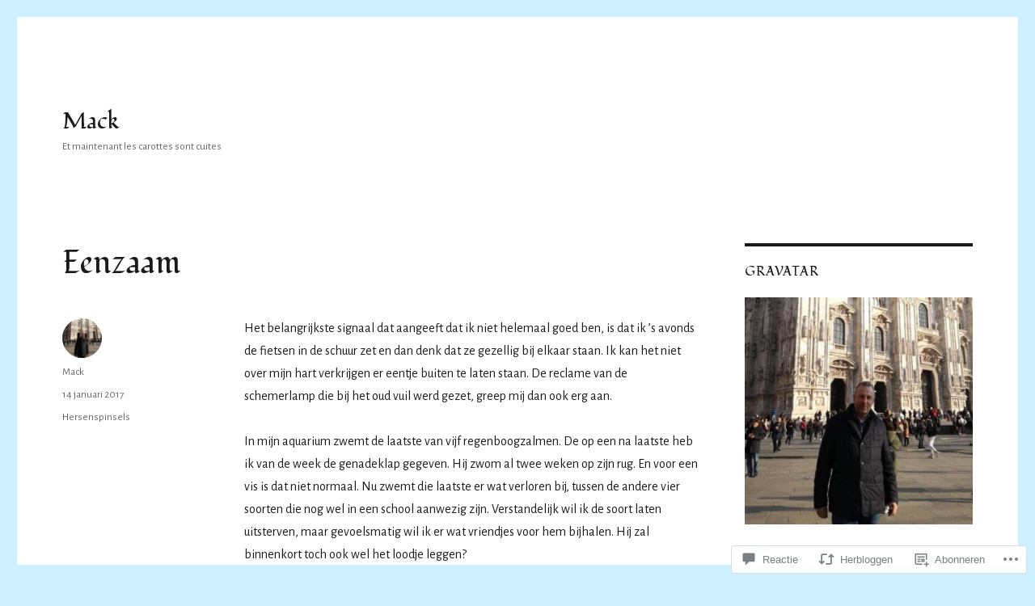

--- FILE ---
content_type: text/html; charset=UTF-8
request_url: https://mackwebber.blog/2017/01/14/eenzaam/
body_size: 25477
content:
<!DOCTYPE html>
<html lang="nl" class="no-js">
<head>
	<meta charset="UTF-8">
	<meta name="viewport" content="width=device-width, initial-scale=1">
	<link rel="profile" href="https://gmpg.org/xfn/11">
		<link rel="pingback" href="https://mackwebber.blog/xmlrpc.php">
		<script>(function(html){html.className = html.className.replace(/\bno-js\b/,'js')})(document.documentElement);</script>
<title>Eenzaam &#8211; Mack</title>
<script type="text/javascript">
  WebFontConfig = {"google":{"families":["Fondamento:r:latin,latin-ext","Alegreya+Sans:r,i,b,bi:latin,latin-ext"]},"api_url":"https:\/\/fonts-api.wp.com\/css"};
  (function() {
    var wf = document.createElement('script');
    wf.src = '/wp-content/plugins/custom-fonts/js/webfont.js';
    wf.type = 'text/javascript';
    wf.async = 'true';
    var s = document.getElementsByTagName('script')[0];
    s.parentNode.insertBefore(wf, s);
	})();
</script><style id="jetpack-custom-fonts-css">.wf-active body, .wf-active button, .wf-active input, .wf-active select, .wf-active textarea{font-family:"Alegreya Sans",sans-serif}.wf-active ::-webkit-input-placeholder{font-family:"Alegreya Sans",sans-serif}.wf-active :-moz-placeholder{font-family:"Alegreya Sans",sans-serif}.wf-active ::-moz-placeholder{font-family:"Alegreya Sans",sans-serif}.wf-active :-ms-input-placeholder{font-family:"Alegreya Sans",sans-serif}.wf-active button, .wf-active button[disabled]:hover, .wf-active button[disabled]:focus, .wf-active input[type="button"], .wf-active input[type="button"][disabled]:hover, .wf-active input[type="button"][disabled]:focus, .wf-active input[type="reset"], .wf-active input[type="reset"][disabled]:hover, .wf-active input[type="reset"][disabled]:focus, .wf-active input[type="submit"], .wf-active input[type="submit"][disabled]:hover, .wf-active input[type="submit"][disabled]:focus, .wf-active .main-navigation, .wf-active .no-comments, .wf-active .tagcloud a, .wf-active .wp_widget_tag_cloud a, .wf-active .top_rated div > p, .wf-active .comments-area #respond .comment-form-fields p.comment-form-posting-as, .wf-active .comments-area #respond .comment-form-fields p.comment-form-log-out, .wf-active .comments-area #respond #comment-form-identity #comment-form-nascar p, .wf-active .comments-area #respond #comment-form-subscribe p, .wf-active .comments-area #respond p.form-submit input#comment-submit, .wf-active .comment-content p.comment-likes span.comment-like-feedback, .wf-active .jp-relatedposts-post-date, .wf-active .jp-relatedposts-post-context{font-family:"Alegreya Sans",sans-serif}.wf-active .post-password-form label, .wf-active .comment-form label, .wf-active .entry-content .contact-form label, .wf-active .post-navigation .meta-nav, .wf-active .image-navigation, .wf-active .comment-navigation, .wf-active .menu-toggle, .wf-active .widget_recent_entries .post-date, .wf-active .widget_rss .rss-date, .wf-active .widget_rss cite, .wf-active .sticky-post, .wf-active .entry-footer, .wf-active .comment-metadata, .wf-active .pingback .edit-link, .wf-active .comment-reply-link, .wf-active .page-links, .wf-active .page-links a, .wf-active .page-links > span, .wf-active .pd-rating, .wf-active .entry-content .portfolio-entry-meta, .wf-active .entry-content #jp-relatedposts h3.jp-relatedposts-headline, .wf-active .hentry div.sharedaddy h3.sd-title, .wf-active .hentry h3.sd-title{font-family:"Alegreya Sans",sans-serif}.wf-active .pagination{font-family:"Alegreya Sans",sans-serif}.wf-active body:not(.logged-in) .site .skip-link{font-family:"Alegreya Sans",sans-serif}.wf-active .site-description, .wf-active .author-bio, .wf-active .taxonomy-description, .wf-active .entry-caption, .wf-active .comment-notes, .wf-active .comment-awaiting-moderation, .wf-active .logged-in-as, .wf-active .form-allowed-tags, .wf-active .site-info, .wf-active .wp-caption .wp-caption-text, .wf-active .gallery-caption, .wf-active .entry-content .portfolio-entry-content p, .wf-active .entry-content .testimonial-entry-title, .wf-active .entry-content .testimonial-entry-content p, .wf-active .entry-content #jp-relatedposts .jp-relatedposts-items p, .wf-active .entry-content #jp-relatedposts .jp-relatedposts-items-visual h4.jp-relatedposts-post-title{font-family:"Alegreya Sans",sans-serif}.wf-active .site-title, .wf-active .post-navigation .post-title, .wf-active .comments-title, .wf-active .comment-reply-title, .wf-active .page-title{font-family:"Fondamento",cursive;font-style:normal;font-weight:400}.wf-active .widget .widget-title, .wf-active .entry-content .portfolio-entry-title{font-family:"Fondamento",cursive;font-style:normal;font-weight:400}.wf-active .entry-title{font-family:"Fondamento",cursive;font-style:normal;font-weight:400}.wf-active .format-aside .entry-title, .wf-active .format-image .entry-title, .wf-active .format-video .entry-title, .wf-active .format-quote .entry-title, .wf-active .format-gallery .entry-title, .wf-active .format-status .entry-title, .wf-active .format-link .entry-title, .wf-active .format-audio .entry-title, .wf-active .format-chat .entry-title{font-style:normal;font-weight:400}@media screen and (min-width: 44.375em){.wf-active .site-title, .wf-active .post-navigation .post-title{font-style:normal;font-weight:400}}@media screen and (min-width: 44.375em){.wf-active .entry-title{font-style:normal;font-weight:400}}@media screen and (min-width: 61.5625em){.wf-active .entry-title{font-style:normal;font-weight:400}}@media screen and (min-width: 61.5625em){.wf-active .format-aside .entry-title, .wf-active .format-image .entry-title, .wf-active .format-video .entry-title, .wf-active .format-quote .entry-title, .wf-active .format-gallery .entry-title, .wf-active .format-status .entry-title, .wf-active .format-link .entry-title, .wf-active .format-audio .entry-title, .wf-active .format-chat .entry-title{font-style:normal;font-weight:400}}</style>
<meta name='robots' content='max-image-preview:large' />

<!-- Async WordPress.com Remote Login -->
<script id="wpcom_remote_login_js">
var wpcom_remote_login_extra_auth = '';
function wpcom_remote_login_remove_dom_node_id( element_id ) {
	var dom_node = document.getElementById( element_id );
	if ( dom_node ) { dom_node.parentNode.removeChild( dom_node ); }
}
function wpcom_remote_login_remove_dom_node_classes( class_name ) {
	var dom_nodes = document.querySelectorAll( '.' + class_name );
	for ( var i = 0; i < dom_nodes.length; i++ ) {
		dom_nodes[ i ].parentNode.removeChild( dom_nodes[ i ] );
	}
}
function wpcom_remote_login_final_cleanup() {
	wpcom_remote_login_remove_dom_node_classes( "wpcom_remote_login_msg" );
	wpcom_remote_login_remove_dom_node_id( "wpcom_remote_login_key" );
	wpcom_remote_login_remove_dom_node_id( "wpcom_remote_login_validate" );
	wpcom_remote_login_remove_dom_node_id( "wpcom_remote_login_js" );
	wpcom_remote_login_remove_dom_node_id( "wpcom_request_access_iframe" );
	wpcom_remote_login_remove_dom_node_id( "wpcom_request_access_styles" );
}

// Watch for messages back from the remote login
window.addEventListener( "message", function( e ) {
	if ( e.origin === "https://r-login.wordpress.com" ) {
		var data = {};
		try {
			data = JSON.parse( e.data );
		} catch( e ) {
			wpcom_remote_login_final_cleanup();
			return;
		}

		if ( data.msg === 'LOGIN' ) {
			// Clean up the login check iframe
			wpcom_remote_login_remove_dom_node_id( "wpcom_remote_login_key" );

			var id_regex = new RegExp( /^[0-9]+$/ );
			var token_regex = new RegExp( /^.*|.*|.*$/ );
			if (
				token_regex.test( data.token )
				&& id_regex.test( data.wpcomid )
			) {
				// We have everything we need to ask for a login
				var script = document.createElement( "script" );
				script.setAttribute( "id", "wpcom_remote_login_validate" );
				script.src = '/remote-login.php?wpcom_remote_login=validate'
					+ '&wpcomid=' + data.wpcomid
					+ '&token=' + encodeURIComponent( data.token )
					+ '&host=' + window.location.protocol
					+ '//' + window.location.hostname
					+ '&postid=16431'
					+ '&is_singular=1';
				document.body.appendChild( script );
			}

			return;
		}

		// Safari ITP, not logged in, so redirect
		if ( data.msg === 'LOGIN-REDIRECT' ) {
			window.location = 'https://wordpress.com/log-in?redirect_to=' + window.location.href;
			return;
		}

		// Safari ITP, storage access failed, remove the request
		if ( data.msg === 'LOGIN-REMOVE' ) {
			var css_zap = 'html { -webkit-transition: margin-top 1s; transition: margin-top 1s; } /* 9001 */ html { margin-top: 0 !important; } * html body { margin-top: 0 !important; } @media screen and ( max-width: 782px ) { html { margin-top: 0 !important; } * html body { margin-top: 0 !important; } }';
			var style_zap = document.createElement( 'style' );
			style_zap.type = 'text/css';
			style_zap.appendChild( document.createTextNode( css_zap ) );
			document.body.appendChild( style_zap );

			var e = document.getElementById( 'wpcom_request_access_iframe' );
			e.parentNode.removeChild( e );

			document.cookie = 'wordpress_com_login_access=denied; path=/; max-age=31536000';

			return;
		}

		// Safari ITP
		if ( data.msg === 'REQUEST_ACCESS' ) {
			console.log( 'request access: safari' );

			// Check ITP iframe enable/disable knob
			if ( wpcom_remote_login_extra_auth !== 'safari_itp_iframe' ) {
				return;
			}

			// If we are in a "private window" there is no ITP.
			var private_window = false;
			try {
				var opendb = window.openDatabase( null, null, null, null );
			} catch( e ) {
				private_window = true;
			}

			if ( private_window ) {
				console.log( 'private window' );
				return;
			}

			var iframe = document.createElement( 'iframe' );
			iframe.id = 'wpcom_request_access_iframe';
			iframe.setAttribute( 'scrolling', 'no' );
			iframe.setAttribute( 'sandbox', 'allow-storage-access-by-user-activation allow-scripts allow-same-origin allow-top-navigation-by-user-activation' );
			iframe.src = 'https://r-login.wordpress.com/remote-login.php?wpcom_remote_login=request_access&origin=' + encodeURIComponent( data.origin ) + '&wpcomid=' + encodeURIComponent( data.wpcomid );

			var css = 'html { -webkit-transition: margin-top 1s; transition: margin-top 1s; } /* 9001 */ html { margin-top: 46px !important; } * html body { margin-top: 46px !important; } @media screen and ( max-width: 660px ) { html { margin-top: 71px !important; } * html body { margin-top: 71px !important; } #wpcom_request_access_iframe { display: block; height: 71px !important; } } #wpcom_request_access_iframe { border: 0px; height: 46px; position: fixed; top: 0; left: 0; width: 100%; min-width: 100%; z-index: 99999; background: #23282d; } ';

			var style = document.createElement( 'style' );
			style.type = 'text/css';
			style.id = 'wpcom_request_access_styles';
			style.appendChild( document.createTextNode( css ) );
			document.body.appendChild( style );

			document.body.appendChild( iframe );
		}

		if ( data.msg === 'DONE' ) {
			wpcom_remote_login_final_cleanup();
		}
	}
}, false );

// Inject the remote login iframe after the page has had a chance to load
// more critical resources
window.addEventListener( "DOMContentLoaded", function( e ) {
	var iframe = document.createElement( "iframe" );
	iframe.style.display = "none";
	iframe.setAttribute( "scrolling", "no" );
	iframe.setAttribute( "id", "wpcom_remote_login_key" );
	iframe.src = "https://r-login.wordpress.com/remote-login.php"
		+ "?wpcom_remote_login=key"
		+ "&origin=aHR0cHM6Ly9tYWNrd2ViYmVyLmJsb2c%3D"
		+ "&wpcomid=27253131"
		+ "&time=" + Math.floor( Date.now() / 1000 );
	document.body.appendChild( iframe );
}, false );
</script>
<link rel='dns-prefetch' href='//s0.wp.com' />
<link rel='dns-prefetch' href='//wordpress.com' />
<link rel="alternate" type="application/rss+xml" title="Mack &raquo; Feed" href="https://mackwebber.blog/feed/" />
<link rel="alternate" type="application/rss+xml" title="Mack &raquo; Reactiesfeed" href="https://mackwebber.blog/comments/feed/" />
<link rel="alternate" type="application/rss+xml" title="Mack &raquo; Eenzaam Reactiesfeed" href="https://mackwebber.blog/2017/01/14/eenzaam/feed/" />
	<script type="text/javascript">
		/* <![CDATA[ */
		function addLoadEvent(func) {
			var oldonload = window.onload;
			if (typeof window.onload != 'function') {
				window.onload = func;
			} else {
				window.onload = function () {
					oldonload();
					func();
				}
			}
		}
		/* ]]> */
	</script>
	<link crossorigin='anonymous' rel='stylesheet' id='all-css-0-1' href='/_static/??-eJyVjEEKwkAMRS/kGKqVuhHPMkxDnTaZBJOh9fa2IgguBDcfHvz3YNaQpDgWB65BqQ65GIzoGtP0ZmCRbfpKaOA3ZAwuQgZJWKODz6v/sLw4Ytknsx38370jRcc+qJh/0a8k5Qk/4Rdt9ytfmu50PJzbrmnHJ1zxVwU=&cssminify=yes' type='text/css' media='all' />
<style id='wp-emoji-styles-inline-css'>

	img.wp-smiley, img.emoji {
		display: inline !important;
		border: none !important;
		box-shadow: none !important;
		height: 1em !important;
		width: 1em !important;
		margin: 0 0.07em !important;
		vertical-align: -0.1em !important;
		background: none !important;
		padding: 0 !important;
	}
/*# sourceURL=wp-emoji-styles-inline-css */
</style>
<link crossorigin='anonymous' rel='stylesheet' id='all-css-2-1' href='/wp-content/plugins/gutenberg-core/v22.2.0/build/styles/block-library/style.css?m=1764855221i&cssminify=yes' type='text/css' media='all' />
<style id='wp-block-library-inline-css'>
.has-text-align-justify {
	text-align:justify;
}
.has-text-align-justify{text-align:justify;}

/*# sourceURL=wp-block-library-inline-css */
</style><style id='global-styles-inline-css'>
:root{--wp--preset--aspect-ratio--square: 1;--wp--preset--aspect-ratio--4-3: 4/3;--wp--preset--aspect-ratio--3-4: 3/4;--wp--preset--aspect-ratio--3-2: 3/2;--wp--preset--aspect-ratio--2-3: 2/3;--wp--preset--aspect-ratio--16-9: 16/9;--wp--preset--aspect-ratio--9-16: 9/16;--wp--preset--color--black: #000000;--wp--preset--color--cyan-bluish-gray: #abb8c3;--wp--preset--color--white: #fff;--wp--preset--color--pale-pink: #f78da7;--wp--preset--color--vivid-red: #cf2e2e;--wp--preset--color--luminous-vivid-orange: #ff6900;--wp--preset--color--luminous-vivid-amber: #fcb900;--wp--preset--color--light-green-cyan: #7bdcb5;--wp--preset--color--vivid-green-cyan: #00d084;--wp--preset--color--pale-cyan-blue: #8ed1fc;--wp--preset--color--vivid-cyan-blue: #0693e3;--wp--preset--color--vivid-purple: #9b51e0;--wp--preset--color--dark-gray: #1a1a1a;--wp--preset--color--medium-gray: #686868;--wp--preset--color--light-gray: #e5e5e5;--wp--preset--color--blue-gray: #4d545c;--wp--preset--color--bright-blue: #007acc;--wp--preset--color--light-blue: #9adffd;--wp--preset--color--dark-brown: #402b30;--wp--preset--color--medium-brown: #774e24;--wp--preset--color--dark-red: #640c1f;--wp--preset--color--bright-red: #ff675f;--wp--preset--color--yellow: #ffef8e;--wp--preset--gradient--vivid-cyan-blue-to-vivid-purple: linear-gradient(135deg,rgb(6,147,227) 0%,rgb(155,81,224) 100%);--wp--preset--gradient--light-green-cyan-to-vivid-green-cyan: linear-gradient(135deg,rgb(122,220,180) 0%,rgb(0,208,130) 100%);--wp--preset--gradient--luminous-vivid-amber-to-luminous-vivid-orange: linear-gradient(135deg,rgb(252,185,0) 0%,rgb(255,105,0) 100%);--wp--preset--gradient--luminous-vivid-orange-to-vivid-red: linear-gradient(135deg,rgb(255,105,0) 0%,rgb(207,46,46) 100%);--wp--preset--gradient--very-light-gray-to-cyan-bluish-gray: linear-gradient(135deg,rgb(238,238,238) 0%,rgb(169,184,195) 100%);--wp--preset--gradient--cool-to-warm-spectrum: linear-gradient(135deg,rgb(74,234,220) 0%,rgb(151,120,209) 20%,rgb(207,42,186) 40%,rgb(238,44,130) 60%,rgb(251,105,98) 80%,rgb(254,248,76) 100%);--wp--preset--gradient--blush-light-purple: linear-gradient(135deg,rgb(255,206,236) 0%,rgb(152,150,240) 100%);--wp--preset--gradient--blush-bordeaux: linear-gradient(135deg,rgb(254,205,165) 0%,rgb(254,45,45) 50%,rgb(107,0,62) 100%);--wp--preset--gradient--luminous-dusk: linear-gradient(135deg,rgb(255,203,112) 0%,rgb(199,81,192) 50%,rgb(65,88,208) 100%);--wp--preset--gradient--pale-ocean: linear-gradient(135deg,rgb(255,245,203) 0%,rgb(182,227,212) 50%,rgb(51,167,181) 100%);--wp--preset--gradient--electric-grass: linear-gradient(135deg,rgb(202,248,128) 0%,rgb(113,206,126) 100%);--wp--preset--gradient--midnight: linear-gradient(135deg,rgb(2,3,129) 0%,rgb(40,116,252) 100%);--wp--preset--font-size--small: 13px;--wp--preset--font-size--medium: 20px;--wp--preset--font-size--large: 36px;--wp--preset--font-size--x-large: 42px;--wp--preset--font-family--albert-sans: 'Albert Sans', sans-serif;--wp--preset--font-family--alegreya: Alegreya, serif;--wp--preset--font-family--arvo: Arvo, serif;--wp--preset--font-family--bodoni-moda: 'Bodoni Moda', serif;--wp--preset--font-family--bricolage-grotesque: 'Bricolage Grotesque', sans-serif;--wp--preset--font-family--cabin: Cabin, sans-serif;--wp--preset--font-family--chivo: Chivo, sans-serif;--wp--preset--font-family--commissioner: Commissioner, sans-serif;--wp--preset--font-family--cormorant: Cormorant, serif;--wp--preset--font-family--courier-prime: 'Courier Prime', monospace;--wp--preset--font-family--crimson-pro: 'Crimson Pro', serif;--wp--preset--font-family--dm-mono: 'DM Mono', monospace;--wp--preset--font-family--dm-sans: 'DM Sans', sans-serif;--wp--preset--font-family--dm-serif-display: 'DM Serif Display', serif;--wp--preset--font-family--domine: Domine, serif;--wp--preset--font-family--eb-garamond: 'EB Garamond', serif;--wp--preset--font-family--epilogue: Epilogue, sans-serif;--wp--preset--font-family--fahkwang: Fahkwang, sans-serif;--wp--preset--font-family--figtree: Figtree, sans-serif;--wp--preset--font-family--fira-sans: 'Fira Sans', sans-serif;--wp--preset--font-family--fjalla-one: 'Fjalla One', sans-serif;--wp--preset--font-family--fraunces: Fraunces, serif;--wp--preset--font-family--gabarito: Gabarito, system-ui;--wp--preset--font-family--ibm-plex-mono: 'IBM Plex Mono', monospace;--wp--preset--font-family--ibm-plex-sans: 'IBM Plex Sans', sans-serif;--wp--preset--font-family--ibarra-real-nova: 'Ibarra Real Nova', serif;--wp--preset--font-family--instrument-serif: 'Instrument Serif', serif;--wp--preset--font-family--inter: Inter, sans-serif;--wp--preset--font-family--josefin-sans: 'Josefin Sans', sans-serif;--wp--preset--font-family--jost: Jost, sans-serif;--wp--preset--font-family--libre-baskerville: 'Libre Baskerville', serif;--wp--preset--font-family--libre-franklin: 'Libre Franklin', sans-serif;--wp--preset--font-family--literata: Literata, serif;--wp--preset--font-family--lora: Lora, serif;--wp--preset--font-family--merriweather: Merriweather, serif;--wp--preset--font-family--montserrat: Montserrat, sans-serif;--wp--preset--font-family--newsreader: Newsreader, serif;--wp--preset--font-family--noto-sans-mono: 'Noto Sans Mono', sans-serif;--wp--preset--font-family--nunito: Nunito, sans-serif;--wp--preset--font-family--open-sans: 'Open Sans', sans-serif;--wp--preset--font-family--overpass: Overpass, sans-serif;--wp--preset--font-family--pt-serif: 'PT Serif', serif;--wp--preset--font-family--petrona: Petrona, serif;--wp--preset--font-family--piazzolla: Piazzolla, serif;--wp--preset--font-family--playfair-display: 'Playfair Display', serif;--wp--preset--font-family--plus-jakarta-sans: 'Plus Jakarta Sans', sans-serif;--wp--preset--font-family--poppins: Poppins, sans-serif;--wp--preset--font-family--raleway: Raleway, sans-serif;--wp--preset--font-family--roboto: Roboto, sans-serif;--wp--preset--font-family--roboto-slab: 'Roboto Slab', serif;--wp--preset--font-family--rubik: Rubik, sans-serif;--wp--preset--font-family--rufina: Rufina, serif;--wp--preset--font-family--sora: Sora, sans-serif;--wp--preset--font-family--source-sans-3: 'Source Sans 3', sans-serif;--wp--preset--font-family--source-serif-4: 'Source Serif 4', serif;--wp--preset--font-family--space-mono: 'Space Mono', monospace;--wp--preset--font-family--syne: Syne, sans-serif;--wp--preset--font-family--texturina: Texturina, serif;--wp--preset--font-family--urbanist: Urbanist, sans-serif;--wp--preset--font-family--work-sans: 'Work Sans', sans-serif;--wp--preset--spacing--20: 0.44rem;--wp--preset--spacing--30: 0.67rem;--wp--preset--spacing--40: 1rem;--wp--preset--spacing--50: 1.5rem;--wp--preset--spacing--60: 2.25rem;--wp--preset--spacing--70: 3.38rem;--wp--preset--spacing--80: 5.06rem;--wp--preset--shadow--natural: 6px 6px 9px rgba(0, 0, 0, 0.2);--wp--preset--shadow--deep: 12px 12px 50px rgba(0, 0, 0, 0.4);--wp--preset--shadow--sharp: 6px 6px 0px rgba(0, 0, 0, 0.2);--wp--preset--shadow--outlined: 6px 6px 0px -3px rgb(255, 255, 255), 6px 6px rgb(0, 0, 0);--wp--preset--shadow--crisp: 6px 6px 0px rgb(0, 0, 0);}:where(.is-layout-flex){gap: 0.5em;}:where(.is-layout-grid){gap: 0.5em;}body .is-layout-flex{display: flex;}.is-layout-flex{flex-wrap: wrap;align-items: center;}.is-layout-flex > :is(*, div){margin: 0;}body .is-layout-grid{display: grid;}.is-layout-grid > :is(*, div){margin: 0;}:where(.wp-block-columns.is-layout-flex){gap: 2em;}:where(.wp-block-columns.is-layout-grid){gap: 2em;}:where(.wp-block-post-template.is-layout-flex){gap: 1.25em;}:where(.wp-block-post-template.is-layout-grid){gap: 1.25em;}.has-black-color{color: var(--wp--preset--color--black) !important;}.has-cyan-bluish-gray-color{color: var(--wp--preset--color--cyan-bluish-gray) !important;}.has-white-color{color: var(--wp--preset--color--white) !important;}.has-pale-pink-color{color: var(--wp--preset--color--pale-pink) !important;}.has-vivid-red-color{color: var(--wp--preset--color--vivid-red) !important;}.has-luminous-vivid-orange-color{color: var(--wp--preset--color--luminous-vivid-orange) !important;}.has-luminous-vivid-amber-color{color: var(--wp--preset--color--luminous-vivid-amber) !important;}.has-light-green-cyan-color{color: var(--wp--preset--color--light-green-cyan) !important;}.has-vivid-green-cyan-color{color: var(--wp--preset--color--vivid-green-cyan) !important;}.has-pale-cyan-blue-color{color: var(--wp--preset--color--pale-cyan-blue) !important;}.has-vivid-cyan-blue-color{color: var(--wp--preset--color--vivid-cyan-blue) !important;}.has-vivid-purple-color{color: var(--wp--preset--color--vivid-purple) !important;}.has-black-background-color{background-color: var(--wp--preset--color--black) !important;}.has-cyan-bluish-gray-background-color{background-color: var(--wp--preset--color--cyan-bluish-gray) !important;}.has-white-background-color{background-color: var(--wp--preset--color--white) !important;}.has-pale-pink-background-color{background-color: var(--wp--preset--color--pale-pink) !important;}.has-vivid-red-background-color{background-color: var(--wp--preset--color--vivid-red) !important;}.has-luminous-vivid-orange-background-color{background-color: var(--wp--preset--color--luminous-vivid-orange) !important;}.has-luminous-vivid-amber-background-color{background-color: var(--wp--preset--color--luminous-vivid-amber) !important;}.has-light-green-cyan-background-color{background-color: var(--wp--preset--color--light-green-cyan) !important;}.has-vivid-green-cyan-background-color{background-color: var(--wp--preset--color--vivid-green-cyan) !important;}.has-pale-cyan-blue-background-color{background-color: var(--wp--preset--color--pale-cyan-blue) !important;}.has-vivid-cyan-blue-background-color{background-color: var(--wp--preset--color--vivid-cyan-blue) !important;}.has-vivid-purple-background-color{background-color: var(--wp--preset--color--vivid-purple) !important;}.has-black-border-color{border-color: var(--wp--preset--color--black) !important;}.has-cyan-bluish-gray-border-color{border-color: var(--wp--preset--color--cyan-bluish-gray) !important;}.has-white-border-color{border-color: var(--wp--preset--color--white) !important;}.has-pale-pink-border-color{border-color: var(--wp--preset--color--pale-pink) !important;}.has-vivid-red-border-color{border-color: var(--wp--preset--color--vivid-red) !important;}.has-luminous-vivid-orange-border-color{border-color: var(--wp--preset--color--luminous-vivid-orange) !important;}.has-luminous-vivid-amber-border-color{border-color: var(--wp--preset--color--luminous-vivid-amber) !important;}.has-light-green-cyan-border-color{border-color: var(--wp--preset--color--light-green-cyan) !important;}.has-vivid-green-cyan-border-color{border-color: var(--wp--preset--color--vivid-green-cyan) !important;}.has-pale-cyan-blue-border-color{border-color: var(--wp--preset--color--pale-cyan-blue) !important;}.has-vivid-cyan-blue-border-color{border-color: var(--wp--preset--color--vivid-cyan-blue) !important;}.has-vivid-purple-border-color{border-color: var(--wp--preset--color--vivid-purple) !important;}.has-vivid-cyan-blue-to-vivid-purple-gradient-background{background: var(--wp--preset--gradient--vivid-cyan-blue-to-vivid-purple) !important;}.has-light-green-cyan-to-vivid-green-cyan-gradient-background{background: var(--wp--preset--gradient--light-green-cyan-to-vivid-green-cyan) !important;}.has-luminous-vivid-amber-to-luminous-vivid-orange-gradient-background{background: var(--wp--preset--gradient--luminous-vivid-amber-to-luminous-vivid-orange) !important;}.has-luminous-vivid-orange-to-vivid-red-gradient-background{background: var(--wp--preset--gradient--luminous-vivid-orange-to-vivid-red) !important;}.has-very-light-gray-to-cyan-bluish-gray-gradient-background{background: var(--wp--preset--gradient--very-light-gray-to-cyan-bluish-gray) !important;}.has-cool-to-warm-spectrum-gradient-background{background: var(--wp--preset--gradient--cool-to-warm-spectrum) !important;}.has-blush-light-purple-gradient-background{background: var(--wp--preset--gradient--blush-light-purple) !important;}.has-blush-bordeaux-gradient-background{background: var(--wp--preset--gradient--blush-bordeaux) !important;}.has-luminous-dusk-gradient-background{background: var(--wp--preset--gradient--luminous-dusk) !important;}.has-pale-ocean-gradient-background{background: var(--wp--preset--gradient--pale-ocean) !important;}.has-electric-grass-gradient-background{background: var(--wp--preset--gradient--electric-grass) !important;}.has-midnight-gradient-background{background: var(--wp--preset--gradient--midnight) !important;}.has-small-font-size{font-size: var(--wp--preset--font-size--small) !important;}.has-medium-font-size{font-size: var(--wp--preset--font-size--medium) !important;}.has-large-font-size{font-size: var(--wp--preset--font-size--large) !important;}.has-x-large-font-size{font-size: var(--wp--preset--font-size--x-large) !important;}.has-albert-sans-font-family{font-family: var(--wp--preset--font-family--albert-sans) !important;}.has-alegreya-font-family{font-family: var(--wp--preset--font-family--alegreya) !important;}.has-arvo-font-family{font-family: var(--wp--preset--font-family--arvo) !important;}.has-bodoni-moda-font-family{font-family: var(--wp--preset--font-family--bodoni-moda) !important;}.has-bricolage-grotesque-font-family{font-family: var(--wp--preset--font-family--bricolage-grotesque) !important;}.has-cabin-font-family{font-family: var(--wp--preset--font-family--cabin) !important;}.has-chivo-font-family{font-family: var(--wp--preset--font-family--chivo) !important;}.has-commissioner-font-family{font-family: var(--wp--preset--font-family--commissioner) !important;}.has-cormorant-font-family{font-family: var(--wp--preset--font-family--cormorant) !important;}.has-courier-prime-font-family{font-family: var(--wp--preset--font-family--courier-prime) !important;}.has-crimson-pro-font-family{font-family: var(--wp--preset--font-family--crimson-pro) !important;}.has-dm-mono-font-family{font-family: var(--wp--preset--font-family--dm-mono) !important;}.has-dm-sans-font-family{font-family: var(--wp--preset--font-family--dm-sans) !important;}.has-dm-serif-display-font-family{font-family: var(--wp--preset--font-family--dm-serif-display) !important;}.has-domine-font-family{font-family: var(--wp--preset--font-family--domine) !important;}.has-eb-garamond-font-family{font-family: var(--wp--preset--font-family--eb-garamond) !important;}.has-epilogue-font-family{font-family: var(--wp--preset--font-family--epilogue) !important;}.has-fahkwang-font-family{font-family: var(--wp--preset--font-family--fahkwang) !important;}.has-figtree-font-family{font-family: var(--wp--preset--font-family--figtree) !important;}.has-fira-sans-font-family{font-family: var(--wp--preset--font-family--fira-sans) !important;}.has-fjalla-one-font-family{font-family: var(--wp--preset--font-family--fjalla-one) !important;}.has-fraunces-font-family{font-family: var(--wp--preset--font-family--fraunces) !important;}.has-gabarito-font-family{font-family: var(--wp--preset--font-family--gabarito) !important;}.has-ibm-plex-mono-font-family{font-family: var(--wp--preset--font-family--ibm-plex-mono) !important;}.has-ibm-plex-sans-font-family{font-family: var(--wp--preset--font-family--ibm-plex-sans) !important;}.has-ibarra-real-nova-font-family{font-family: var(--wp--preset--font-family--ibarra-real-nova) !important;}.has-instrument-serif-font-family{font-family: var(--wp--preset--font-family--instrument-serif) !important;}.has-inter-font-family{font-family: var(--wp--preset--font-family--inter) !important;}.has-josefin-sans-font-family{font-family: var(--wp--preset--font-family--josefin-sans) !important;}.has-jost-font-family{font-family: var(--wp--preset--font-family--jost) !important;}.has-libre-baskerville-font-family{font-family: var(--wp--preset--font-family--libre-baskerville) !important;}.has-libre-franklin-font-family{font-family: var(--wp--preset--font-family--libre-franklin) !important;}.has-literata-font-family{font-family: var(--wp--preset--font-family--literata) !important;}.has-lora-font-family{font-family: var(--wp--preset--font-family--lora) !important;}.has-merriweather-font-family{font-family: var(--wp--preset--font-family--merriweather) !important;}.has-montserrat-font-family{font-family: var(--wp--preset--font-family--montserrat) !important;}.has-newsreader-font-family{font-family: var(--wp--preset--font-family--newsreader) !important;}.has-noto-sans-mono-font-family{font-family: var(--wp--preset--font-family--noto-sans-mono) !important;}.has-nunito-font-family{font-family: var(--wp--preset--font-family--nunito) !important;}.has-open-sans-font-family{font-family: var(--wp--preset--font-family--open-sans) !important;}.has-overpass-font-family{font-family: var(--wp--preset--font-family--overpass) !important;}.has-pt-serif-font-family{font-family: var(--wp--preset--font-family--pt-serif) !important;}.has-petrona-font-family{font-family: var(--wp--preset--font-family--petrona) !important;}.has-piazzolla-font-family{font-family: var(--wp--preset--font-family--piazzolla) !important;}.has-playfair-display-font-family{font-family: var(--wp--preset--font-family--playfair-display) !important;}.has-plus-jakarta-sans-font-family{font-family: var(--wp--preset--font-family--plus-jakarta-sans) !important;}.has-poppins-font-family{font-family: var(--wp--preset--font-family--poppins) !important;}.has-raleway-font-family{font-family: var(--wp--preset--font-family--raleway) !important;}.has-roboto-font-family{font-family: var(--wp--preset--font-family--roboto) !important;}.has-roboto-slab-font-family{font-family: var(--wp--preset--font-family--roboto-slab) !important;}.has-rubik-font-family{font-family: var(--wp--preset--font-family--rubik) !important;}.has-rufina-font-family{font-family: var(--wp--preset--font-family--rufina) !important;}.has-sora-font-family{font-family: var(--wp--preset--font-family--sora) !important;}.has-source-sans-3-font-family{font-family: var(--wp--preset--font-family--source-sans-3) !important;}.has-source-serif-4-font-family{font-family: var(--wp--preset--font-family--source-serif-4) !important;}.has-space-mono-font-family{font-family: var(--wp--preset--font-family--space-mono) !important;}.has-syne-font-family{font-family: var(--wp--preset--font-family--syne) !important;}.has-texturina-font-family{font-family: var(--wp--preset--font-family--texturina) !important;}.has-urbanist-font-family{font-family: var(--wp--preset--font-family--urbanist) !important;}.has-work-sans-font-family{font-family: var(--wp--preset--font-family--work-sans) !important;}
/*# sourceURL=global-styles-inline-css */
</style>

<style id='classic-theme-styles-inline-css'>
/*! This file is auto-generated */
.wp-block-button__link{color:#fff;background-color:#32373c;border-radius:9999px;box-shadow:none;text-decoration:none;padding:calc(.667em + 2px) calc(1.333em + 2px);font-size:1.125em}.wp-block-file__button{background:#32373c;color:#fff;text-decoration:none}
/*# sourceURL=/wp-includes/css/classic-themes.min.css */
</style>
<link crossorigin='anonymous' rel='stylesheet' id='all-css-4-1' href='/_static/??-eJyNj9EOgjAMRX/I2aAYfDF+imGzwcG6LbQE+XuLGB+UGF+a9uae2xbGbFyKglGABpPD0PjI4FKPqlOuBdRBePU1BiS1bR3zBtaxMStjrM09Mhut5AcyclOQf3FKzdEm+A514g9lQT3EJF5pfje/MluUXLvuNQOlFOHio4MGI/ZLzmr7FbrcD3mwIKMKE/u7IEZgmQL+b5//siG57rniTKeiOux3x7IqyvYBylyUWQ==&cssminify=yes' type='text/css' media='all' />
<link crossorigin='anonymous' rel='stylesheet' id='all-css-10-1' href='/_static/??-eJx9y0EOwjAMRNELYUxEK7FBnKWNTAhK7Kh2lPb2pGyADbv5Iz1sBbywERvagzIpljqjtX5sGlcjYvSqqLYlgla85GPvA37BXKGkGiIrLjQnCX2Gt/rkPxRIIImfLAr/BNzTFJed3vLVjW4YT2fnLs8X8DhDqQ==&cssminify=yes' type='text/css' media='all' />
<style id='jetpack-global-styles-frontend-style-inline-css'>
:root { --font-headings: unset; --font-base: unset; --font-headings-default: -apple-system,BlinkMacSystemFont,"Segoe UI",Roboto,Oxygen-Sans,Ubuntu,Cantarell,"Helvetica Neue",sans-serif; --font-base-default: -apple-system,BlinkMacSystemFont,"Segoe UI",Roboto,Oxygen-Sans,Ubuntu,Cantarell,"Helvetica Neue",sans-serif;}
/*# sourceURL=jetpack-global-styles-frontend-style-inline-css */
</style>
<link crossorigin='anonymous' rel='stylesheet' id='all-css-12-1' href='/_static/??-eJyNjcEKwjAQRH/IuFRT6kX8FNkmS5K6yQY3Qfx7bfEiXrwM82B4A49qnJRGpUHupnIPqSgs1Cq624chi6zhO5OCRryTR++fW00l7J3qDv43XVNxoOISsmEJol/wY2uR8vs3WggsM/I6uOTzMI3Hw8lOg11eUT1JKA==&cssminify=yes' type='text/css' media='all' />
<script id="jetpack_related-posts-js-extra">
var related_posts_js_options = {"post_heading":"h4"};
//# sourceURL=jetpack_related-posts-js-extra
</script>
<script id="wpcom-actionbar-placeholder-js-extra">
var actionbardata = {"siteID":"27253131","postID":"16431","siteURL":"https://mackwebber.blog","xhrURL":"https://mackwebber.blog/wp-admin/admin-ajax.php","nonce":"2b992cfbfc","isLoggedIn":"","statusMessage":"","subsEmailDefault":"instantly","proxyScriptUrl":"https://s0.wp.com/wp-content/js/wpcom-proxy-request.js?m=1513050504i&amp;ver=20211021","shortlink":"https://wp.me/s1QlMD-eenzaam","i18n":{"followedText":"Nieuwe berichten van deze site verschijnen nu in je \u003Ca href=\"https://wordpress.com/reader\"\u003EReader\u003C/a\u003E","foldBar":"Deze balk inklappen","unfoldBar":"Deze balk uitbreiden","shortLinkCopied":"Shortlink gekopieerd naar klembord."}};
//# sourceURL=wpcom-actionbar-placeholder-js-extra
</script>
<script id="jetpack-mu-wpcom-settings-js-before">
var JETPACK_MU_WPCOM_SETTINGS = {"assetsUrl":"https://s0.wp.com/wp-content/mu-plugins/jetpack-mu-wpcom-plugin/moon/jetpack_vendor/automattic/jetpack-mu-wpcom/src/build/"};
//# sourceURL=jetpack-mu-wpcom-settings-js-before
</script>
<script crossorigin='anonymous' type='text/javascript'  src='/_static/??-eJxdjEsOwjAMRC9E6lIpsEIcBfVj0YTYsWpHbW/fILEAlm9m3sAqbsxsyAZUnKTyDKwQ0aQfXx8GypnhEXiEoYQ0wYKpN5ycZDX9pYYCN1FP8HUc6yaZkyVv+39nMxIqSBnA1hrsGjZD5Lc0GyVfhTvdzlfv2/bSdT4e2plCCA=='></script>
<script id="rlt-proxy-js-after">
	rltInitialize( {"token":null,"iframeOrigins":["https:\/\/widgets.wp.com"]} );
//# sourceURL=rlt-proxy-js-after
</script>
<link rel="EditURI" type="application/rsd+xml" title="RSD" href="https://mackwebber.wordpress.com/xmlrpc.php?rsd" />
<meta name="generator" content="WordPress.com" />
<link rel="canonical" href="https://mackwebber.blog/2017/01/14/eenzaam/" />
<link rel='shortlink' href='https://wp.me/s1QlMD-eenzaam' />
<link rel="alternate" type="application/json+oembed" href="https://public-api.wordpress.com/oembed/?format=json&amp;url=https%3A%2F%2Fmackwebber.blog%2F2017%2F01%2F14%2Feenzaam%2F&amp;for=wpcom-auto-discovery" /><link rel="alternate" type="application/xml+oembed" href="https://public-api.wordpress.com/oembed/?format=xml&amp;url=https%3A%2F%2Fmackwebber.blog%2F2017%2F01%2F14%2Feenzaam%2F&amp;for=wpcom-auto-discovery" />
<!-- Jetpack Open Graph Tags -->
<meta property="og:type" content="article" />
<meta property="og:title" content="Eenzaam" />
<meta property="og:url" content="https://mackwebber.blog/2017/01/14/eenzaam/" />
<meta property="og:description" content="Het belangrijkste signaal dat aangeeft dat ik niet helemaal goed ben, is dat ik &#8217;s avonds de fietsen in de schuur zet en dan denk dat ze gezellig bij elkaar staan. Ik kan het niet over mijn h…" />
<meta property="article:published_time" content="2017-01-14T22:55:06+00:00" />
<meta property="article:modified_time" content="2017-01-14T23:07:54+00:00" />
<meta property="og:site_name" content="Mack" />
<meta property="og:image" content="https://s0.wp.com/i/blank.jpg?m=1383295312i" />
<meta property="og:image:width" content="200" />
<meta property="og:image:height" content="200" />
<meta property="og:image:alt" content="" />
<meta property="og:locale" content="nl_NL" />
<meta property="article:publisher" content="https://www.facebook.com/WordPresscom" />
<meta name="twitter:text:title" content="Eenzaam" />
<meta name="twitter:card" content="summary" />

<!-- End Jetpack Open Graph Tags -->
<link rel="shortcut icon" type="image/x-icon" href="https://s0.wp.com/i/favicon.ico?m=1713425267i" sizes="16x16 24x24 32x32 48x48" />
<link rel="icon" type="image/x-icon" href="https://s0.wp.com/i/favicon.ico?m=1713425267i" sizes="16x16 24x24 32x32 48x48" />
<link rel="apple-touch-icon" href="https://s0.wp.com/i/webclip.png?m=1713868326i" />
<link rel='openid.server' href='https://mackwebber.blog/?openidserver=1' />
<link rel='openid.delegate' href='https://mackwebber.blog/' />
<link rel="search" type="application/opensearchdescription+xml" href="https://mackwebber.blog/osd.xml" title="Mack" />
<link rel="search" type="application/opensearchdescription+xml" href="https://s1.wp.com/opensearch.xml" title="WordPress.com" />
<meta name="theme-color" content="#ceefff" />
<style>.recentcomments a{display:inline !important;padding:0 !important;margin:0 !important;}</style>		<style type="text/css">
			.recentcomments a {
				display: inline !important;
				padding: 0 !important;
				margin: 0 !important;
			}

			table.recentcommentsavatartop img.avatar, table.recentcommentsavatarend img.avatar {
				border: 0px;
				margin: 0;
			}

			table.recentcommentsavatartop a, table.recentcommentsavatarend a {
				border: 0px !important;
				background-color: transparent !important;
			}

			td.recentcommentsavatarend, td.recentcommentsavatartop {
				padding: 0px 0px 1px 0px;
				margin: 0px;
			}

			td.recentcommentstextend {
				border: none !important;
				padding: 0px 0px 2px 10px;
			}

			.rtl td.recentcommentstextend {
				padding: 0px 10px 2px 0px;
			}

			td.recentcommentstexttop {
				border: none;
				padding: 0px 0px 0px 10px;
			}

			.rtl td.recentcommentstexttop {
				padding: 0px 10px 0px 0px;
			}
		</style>
		<meta name="description" content="Het belangrijkste signaal dat aangeeft dat ik niet helemaal goed ben, is dat ik &#039;s avonds de fietsen in de schuur zet en dan denk dat ze gezellig bij elkaar staan. Ik kan het niet over mijn hart verkrijgen er eentje buiten te laten staan. De reclame van de schemerlamp die bij het oud vuil&hellip;" />
<style id="custom-background-css">
body.custom-background { background-color: #ceefff; }
</style>
	<style type="text/css" id="custom-colors-css">	input[type="text"],
	input[type="email"],
	input[type="url"],
	input[type="password"],
	input[type="search"],
	input[type="tel"],
	input[type="number"],
	textarea {
		background: #f7f7f7;
		color: #686868;
	}

	input[type="text"]:focus,
	input[type="email"]:focus,
	input[type="url"]:focus,
	input[type="password"]:focus,
	input[type="search"]:focus,
	input[type="tel"]:focus,
	input[type="number"]:focus,
	textarea:focus {
		background-color: #fff;
		color: #1a1a1a;
	}
body { background-color: #ceefff;}
</style>
<link crossorigin='anonymous' rel='stylesheet' id='all-css-6-3' href='/wp-content/mu-plugins/jetpack-plugin/moon/modules/widgets/gravatar-profile.css?m=1753284714i&cssminify=yes' type='text/css' media='all' />
<link rel='stylesheet' id='gravatar-card-services-css' href='https://secure.gravatar.com/css/services.css?ver=202604924dcd77a86c6f1d3698ec27fc5da92b28585ddad3ee636c0397cf312193b2a1' media='all' />
<link crossorigin='anonymous' rel='stylesheet' id='all-css-8-3' href='/wp-content/mu-plugins/jetpack-plugin/moon/modules/widgets/top-posts/style.css?m=1753284714i&cssminify=yes' type='text/css' media='all' />
</head>

<body class="wp-singular post-template-default single single-post postid-16431 single-format-standard custom-background wp-embed-responsive wp-theme-pubtwentysixteen customizer-styles-applied jetpack-reblog-enabled custom-colors">
<div id="page" class="site">
	<div class="site-inner">
		<a class="skip-link screen-reader-text" href="#content">
			Naar de inhoud springen		</a>

		<header id="masthead" class="site-header">
			<div class="site-header-main">
				<div class="site-branding">
					<a href="https://mackwebber.blog/" class="site-logo-link" rel="home" itemprop="url"></a>
											<p class="site-title"><a href="https://mackwebber.blog/" rel="home">Mack</a></p>
												<p class="site-description">Et maintenant les carottes sont cuites</p>
									</div><!-- .site-branding -->

							</div><!-- .site-header-main -->

					</header><!-- .site-header -->

		<div id="content" class="site-content">

<div id="primary" class="content-area">
	<main id="main" class="site-main">
		
<article id="post-16431" class="post-16431 post type-post status-publish format-standard hentry category-hersenspinsels">
	<header class="entry-header">
		<h1 class="entry-title">Eenzaam</h1>	</header><!-- .entry-header -->

	
	
	<div class="entry-content">
		<p>Het belangrijkste signaal dat aangeeft dat ik niet helemaal goed ben, is dat ik &#8217;s avonds de fietsen in de schuur zet en dan denk dat ze gezellig bij elkaar staan. Ik kan het niet over mijn hart verkrijgen er eentje buiten te laten staan. De reclame van de schemerlamp die bij het oud vuil werd gezet, greep mij dan ook erg aan.</p>
<p>In mijn aquarium zwemt de laatste van vijf regenboogzalmen. De op een na laatste heb ik van de week de genadeklap gegeven. Hij zwom al twee weken op zijn rug. En voor een vis is dat niet normaal. Nu zwemt die laatste er wat verloren bij, tussen de andere vier soorten die nog wel in een school aanwezig zijn. Verstandelijk wil ik de soort laten uitsterven, maar gevoelsmatig wil ik er wat vriendjes voor hem bijhalen. Hij zal binnenkort toch ook wel het loodje leggen?</p>
<div id="jp-post-flair" class="sharedaddy sd-rating-enabled sd-like-enabled sd-sharing-enabled"><div class="sd-block sd-rating"><h3 class="sd-title">Beoordeel dit:</h3><div class="cs-rating pd-rating" id="pd_rating_holder_4994019_post_16431"></div></div><div class="sharedaddy sd-sharing-enabled"><div class="robots-nocontent sd-block sd-social sd-social-icon-text sd-sharing"><h3 class="sd-title">Delen:</h3><div class="sd-content"><ul><li class="share-facebook"><a rel="nofollow noopener noreferrer"
				data-shared="sharing-facebook-16431"
				class="share-facebook sd-button share-icon"
				href="https://mackwebber.blog/2017/01/14/eenzaam/?share=facebook"
				target="_blank"
				aria-labelledby="sharing-facebook-16431"
				>
				<span id="sharing-facebook-16431" hidden>Share op Facebook (Opent in een nieuw venster)</span>
				<span>Facebook</span>
			</a></li><li class="share-end"></li></ul></div></div></div><div class='sharedaddy sd-block sd-like jetpack-likes-widget-wrapper jetpack-likes-widget-unloaded' id='like-post-wrapper-27253131-16431-69710a48c84ca' data-src='//widgets.wp.com/likes/index.html?ver=20260121#blog_id=27253131&amp;post_id=16431&amp;origin=mackwebber.wordpress.com&amp;obj_id=27253131-16431-69710a48c84ca&amp;domain=mackwebber.blog' data-name='like-post-frame-27253131-16431-69710a48c84ca' data-title='Vind-ik-leuk of reblog'><div class='likes-widget-placeholder post-likes-widget-placeholder' style='height: 55px;'><span class='button'><span>Vind-ik-leuk</span></span> <span class='loading'>Aan het laden...</span></div><span class='sd-text-color'></span><a class='sd-link-color'></a></div>
<div id='jp-relatedposts' class='jp-relatedposts' >
	<h3 class="jp-relatedposts-headline"><em>Gerelateerd</em></h3>
</div></div>
<div class="author-info">
	<div class="author-avatar">
		<img referrerpolicy="no-referrer" alt='Onbekend&#039;s avatar' src='https://2.gravatar.com/avatar/5d9d28beae65aa373b209371b999f9b859214b2393dabe871673805d339e9ffb?s=42&#038;d=retro&#038;r=G' srcset='https://2.gravatar.com/avatar/5d9d28beae65aa373b209371b999f9b859214b2393dabe871673805d339e9ffb?s=42&#038;d=retro&#038;r=G 1x, https://2.gravatar.com/avatar/5d9d28beae65aa373b209371b999f9b859214b2393dabe871673805d339e9ffb?s=63&#038;d=retro&#038;r=G 1.5x, https://2.gravatar.com/avatar/5d9d28beae65aa373b209371b999f9b859214b2393dabe871673805d339e9ffb?s=84&#038;d=retro&#038;r=G 2x, https://2.gravatar.com/avatar/5d9d28beae65aa373b209371b999f9b859214b2393dabe871673805d339e9ffb?s=126&#038;d=retro&#038;r=G 3x, https://2.gravatar.com/avatar/5d9d28beae65aa373b209371b999f9b859214b2393dabe871673805d339e9ffb?s=168&#038;d=retro&#038;r=G 4x' class='avatar avatar-42' height='42' width='42' decoding='async' />	</div><!-- .author-avatar -->

	<div class="author-description">
		<h2 class="author-title"><span class="author-heading">Auteur:</span> Mack</h2>

		<p class="author-bio">
			Ik ben Mack, uit 1969, dat klinkt vertrouwder dan het noemen van mijn leeftijd. Begonnen in 2004 met web streepje log dat te succesvol werd en dus overgenomen door snelle jongens die alles kapot maakten. Ik heb in tegenstelling tot velen mijn archieven kunnen redden, maar bijbehorende foto's zijn veelal verdwenen in de diepste krochten van internet en dus weg. Ik woon in Vaassen, aan de oostelijke rand van de Veluwe en schrijf daarover alsof het onontdekte wildernis is. In werkelijkheid is het één grote ergernis van verbodentoegangbordjes en zwervende toeristen. Verder schrijf ik over alles, soms serieus maar meestal niet. Sorry.			<a class="author-link" href="https://mackwebber.blog/author/ontsnapt/" rel="author">
				Toon alle berichten van Mack			</a>
		</p><!-- .author-bio -->
	</div><!-- .author-description -->
</div><!-- .author-info -->
	</div><!-- .entry-content -->

	<footer class="entry-footer">
		<span class="byline"><span class="author vcard"><img referrerpolicy="no-referrer" alt='Onbekend&#039;s avatar' src='https://2.gravatar.com/avatar/5d9d28beae65aa373b209371b999f9b859214b2393dabe871673805d339e9ffb?s=49&#038;d=retro&#038;r=G' srcset='https://2.gravatar.com/avatar/5d9d28beae65aa373b209371b999f9b859214b2393dabe871673805d339e9ffb?s=49&#038;d=retro&#038;r=G 1x, https://2.gravatar.com/avatar/5d9d28beae65aa373b209371b999f9b859214b2393dabe871673805d339e9ffb?s=74&#038;d=retro&#038;r=G 1.5x, https://2.gravatar.com/avatar/5d9d28beae65aa373b209371b999f9b859214b2393dabe871673805d339e9ffb?s=98&#038;d=retro&#038;r=G 2x, https://2.gravatar.com/avatar/5d9d28beae65aa373b209371b999f9b859214b2393dabe871673805d339e9ffb?s=147&#038;d=retro&#038;r=G 3x, https://2.gravatar.com/avatar/5d9d28beae65aa373b209371b999f9b859214b2393dabe871673805d339e9ffb?s=196&#038;d=retro&#038;r=G 4x' class='avatar avatar-49' height='49' width='49' decoding='async' /><span class="screen-reader-text">Auteur </span> <a class="url fn n" href="https://mackwebber.blog/author/ontsnapt/">Mack</a></span></span><span class="posted-on"><span class="screen-reader-text">Geplaatst op </span><a href="https://mackwebber.blog/2017/01/14/eenzaam/" rel="bookmark"><time class="entry-date published" datetime="2017-01-14T23:55:06+01:00">14 januari 2017</time><time class="updated" datetime="2017-01-15T00:07:54+01:00">15 januari 2017</time></a></span><span class="cat-links"><span class="screen-reader-text">Categorieën </span><a href="https://mackwebber.blog/category/hersenspinsels/" rel="category tag">Hersenspinsels</a></span>			</footer><!-- .entry-footer -->
</article><!-- #post-16431 -->

<div id="comments" class="comments-area">

			<h2 class="comments-title">
			5 gedachten over &ldquo;Eenzaam&rdquo;		</h2>

		
		<ol class="comment-list">
					<li id="comment-63860" class="comment byuser comment-author-raamopen even thread-even depth-1">
			<article id="div-comment-63860" class="comment-body">
				<footer class="comment-meta">
					<div class="comment-author vcard">
						<img referrerpolicy="no-referrer" alt='raamopen&#039;s avatar' src='https://0.gravatar.com/avatar/f6492e9dff2182e8310aec6860c2005cb9ffcd885f195d1dbf111d3ec716f9d0?s=42&#038;d=retro&#038;r=G' srcset='https://0.gravatar.com/avatar/f6492e9dff2182e8310aec6860c2005cb9ffcd885f195d1dbf111d3ec716f9d0?s=42&#038;d=retro&#038;r=G 1x, https://0.gravatar.com/avatar/f6492e9dff2182e8310aec6860c2005cb9ffcd885f195d1dbf111d3ec716f9d0?s=63&#038;d=retro&#038;r=G 1.5x, https://0.gravatar.com/avatar/f6492e9dff2182e8310aec6860c2005cb9ffcd885f195d1dbf111d3ec716f9d0?s=84&#038;d=retro&#038;r=G 2x, https://0.gravatar.com/avatar/f6492e9dff2182e8310aec6860c2005cb9ffcd885f195d1dbf111d3ec716f9d0?s=126&#038;d=retro&#038;r=G 3x, https://0.gravatar.com/avatar/f6492e9dff2182e8310aec6860c2005cb9ffcd885f195d1dbf111d3ec716f9d0?s=168&#038;d=retro&#038;r=G 4x' class='avatar avatar-42' height='42' width='42' decoding='async' />						<b class="fn">raamopen</b> <span class="says">schreef:</span>					</div><!-- .comment-author -->

					<div class="comment-metadata">
						<a href="https://mackwebber.blog/2017/01/14/eenzaam/#comment-63860"><time datetime="2017-01-15T09:28:16+01:00">15 januari 2017 om 09:28</time></a>					</div><!-- .comment-metadata -->

									</footer><!-- .comment-meta -->

				<div class="comment-content">
					<p>Waarschijnlijk wel als jij nu geen vriendjes voor hem erbij haalt.</p>
<p id="comment-like-63860" data-liked=comment-not-liked class="comment-likes comment-not-liked"><a href="https://mackwebber.blog/2017/01/14/eenzaam/?like_comment=63860&#038;_wpnonce=57fbcfef8c" class="comment-like-link needs-login" rel="nofollow" data-blog="27253131"><span>Like</span></a><span id="comment-like-count-63860" class="comment-like-feedback">Like</span></p>
				</div><!-- .comment-content -->

				<div class="reply"><a rel="nofollow" class="comment-reply-link" href="https://mackwebber.blog/2017/01/14/eenzaam/?replytocom=63860#respond" data-commentid="63860" data-postid="16431" data-belowelement="div-comment-63860" data-respondelement="respond" data-replyto="Antwoord op raamopen" aria-label="Antwoord op raamopen">Beantwoorden</a></div>			</article><!-- .comment-body -->
		</li><!-- #comment-## -->
		<li id="comment-63861" class="comment byuser comment-author-jolievdk odd alt thread-odd thread-alt depth-1 parent">
			<article id="div-comment-63861" class="comment-body">
				<footer class="comment-meta">
					<div class="comment-author vcard">
						<img referrerpolicy="no-referrer" alt='Jolie&#039;s avatar' src='https://1.gravatar.com/avatar/777303997ac68c0551d5c7c6f68adb4152fb0930dfcbc43cd90f88ac4e67480f?s=42&#038;d=retro&#038;r=G' srcset='https://1.gravatar.com/avatar/777303997ac68c0551d5c7c6f68adb4152fb0930dfcbc43cd90f88ac4e67480f?s=42&#038;d=retro&#038;r=G 1x, https://1.gravatar.com/avatar/777303997ac68c0551d5c7c6f68adb4152fb0930dfcbc43cd90f88ac4e67480f?s=63&#038;d=retro&#038;r=G 1.5x, https://1.gravatar.com/avatar/777303997ac68c0551d5c7c6f68adb4152fb0930dfcbc43cd90f88ac4e67480f?s=84&#038;d=retro&#038;r=G 2x, https://1.gravatar.com/avatar/777303997ac68c0551d5c7c6f68adb4152fb0930dfcbc43cd90f88ac4e67480f?s=126&#038;d=retro&#038;r=G 3x, https://1.gravatar.com/avatar/777303997ac68c0551d5c7c6f68adb4152fb0930dfcbc43cd90f88ac4e67480f?s=168&#038;d=retro&#038;r=G 4x' class='avatar avatar-42' height='42' width='42' loading='lazy' decoding='async' />						<b class="fn"><a href="http://www.jolie.nl/" class="url" rel="ugc external nofollow">Jolie</a></b> <span class="says">schreef:</span>					</div><!-- .comment-author -->

					<div class="comment-metadata">
						<a href="https://mackwebber.blog/2017/01/14/eenzaam/#comment-63861"><time datetime="2017-01-15T10:16:34+01:00">15 januari 2017 om 10:16</time></a>					</div><!-- .comment-metadata -->

									</footer><!-- .comment-meta -->

				<div class="comment-content">
					<p>Het lijkt me dat iedereen die wel &#8216;ns per ongeluk tegen een (wereld-)nieuwsbulletin aanloopt, zich ongeveer zo voelt ;-} Een afgedankte schemerlamp of eenzame fiets is makkelijker te helpen dan de medemens in deze tijd ;-} ;-}</p>
<p>Ergens op internet: &#8220;REGENBOOGZALM ,te houden in een gezelschaps aquarium. De gewenste waterwaardes zijn een pH van 7-8 en een temperatuur van 20-24&#8221; Dus volgens mij is die laatste vis ook nog wel te redden. Ook alweer makkelijker dan de medemens ;-}</p>
<p id="comment-like-63861" data-liked=comment-not-liked class="comment-likes comment-not-liked"><a href="https://mackwebber.blog/2017/01/14/eenzaam/?like_comment=63861&#038;_wpnonce=531d36edf4" class="comment-like-link needs-login" rel="nofollow" data-blog="27253131"><span>Like</span></a><span id="comment-like-count-63861" class="comment-like-feedback">Like</span></p>
				</div><!-- .comment-content -->

				<div class="reply"><a rel="nofollow" class="comment-reply-link" href="https://mackwebber.blog/2017/01/14/eenzaam/?replytocom=63861#respond" data-commentid="63861" data-postid="16431" data-belowelement="div-comment-63861" data-respondelement="respond" data-replyto="Antwoord op Jolie" aria-label="Antwoord op Jolie">Beantwoorden</a></div>			</article><!-- .comment-body -->
		<ol class="children">
		<li id="comment-63862" class="comment byuser comment-author-ontsnapt bypostauthor even depth-2 parent">
			<article id="div-comment-63862" class="comment-body">
				<footer class="comment-meta">
					<div class="comment-author vcard">
						<img referrerpolicy="no-referrer" alt='Mack&#039;s avatar' src='https://2.gravatar.com/avatar/5d9d28beae65aa373b209371b999f9b859214b2393dabe871673805d339e9ffb?s=42&#038;d=retro&#038;r=G' srcset='https://2.gravatar.com/avatar/5d9d28beae65aa373b209371b999f9b859214b2393dabe871673805d339e9ffb?s=42&#038;d=retro&#038;r=G 1x, https://2.gravatar.com/avatar/5d9d28beae65aa373b209371b999f9b859214b2393dabe871673805d339e9ffb?s=63&#038;d=retro&#038;r=G 1.5x, https://2.gravatar.com/avatar/5d9d28beae65aa373b209371b999f9b859214b2393dabe871673805d339e9ffb?s=84&#038;d=retro&#038;r=G 2x, https://2.gravatar.com/avatar/5d9d28beae65aa373b209371b999f9b859214b2393dabe871673805d339e9ffb?s=126&#038;d=retro&#038;r=G 3x, https://2.gravatar.com/avatar/5d9d28beae65aa373b209371b999f9b859214b2393dabe871673805d339e9ffb?s=168&#038;d=retro&#038;r=G 4x' class='avatar avatar-42' height='42' width='42' loading='lazy' decoding='async' />						<b class="fn"><a href="https://mackwebber.wordpress.com" class="url" rel="ugc external nofollow">Mack</a></b> <span class="says">schreef:</span>					</div><!-- .comment-author -->

					<div class="comment-metadata">
						<a href="https://mackwebber.blog/2017/01/14/eenzaam/#comment-63862"><time datetime="2017-01-15T10:28:30+01:00">15 januari 2017 om 10:28</time></a>					</div><!-- .comment-metadata -->

									</footer><!-- .comment-meta -->

				<div class="comment-content">
					<p>Ze zitten er al drie jaar in, hoe oud kunnen ze worden? </p>
<p id="comment-like-63862" data-liked=comment-not-liked class="comment-likes comment-not-liked"><a href="https://mackwebber.blog/2017/01/14/eenzaam/?like_comment=63862&#038;_wpnonce=35680ed4fe" class="comment-like-link needs-login" rel="nofollow" data-blog="27253131"><span>Like</span></a><span id="comment-like-count-63862" class="comment-like-feedback">Like</span></p>
				</div><!-- .comment-content -->

				<div class="reply"><a rel="nofollow" class="comment-reply-link" href="https://mackwebber.blog/2017/01/14/eenzaam/?replytocom=63862#respond" data-commentid="63862" data-postid="16431" data-belowelement="div-comment-63862" data-respondelement="respond" data-replyto="Antwoord op Mack" aria-label="Antwoord op Mack">Beantwoorden</a></div>			</article><!-- .comment-body -->
		<ol class="children">
		<li id="comment-63863" class="comment byuser comment-author-jolievdk odd alt depth-3 parent">
			<article id="div-comment-63863" class="comment-body">
				<footer class="comment-meta">
					<div class="comment-author vcard">
						<img referrerpolicy="no-referrer" alt='Jolie&#039;s avatar' src='https://1.gravatar.com/avatar/777303997ac68c0551d5c7c6f68adb4152fb0930dfcbc43cd90f88ac4e67480f?s=42&#038;d=retro&#038;r=G' srcset='https://1.gravatar.com/avatar/777303997ac68c0551d5c7c6f68adb4152fb0930dfcbc43cd90f88ac4e67480f?s=42&#038;d=retro&#038;r=G 1x, https://1.gravatar.com/avatar/777303997ac68c0551d5c7c6f68adb4152fb0930dfcbc43cd90f88ac4e67480f?s=63&#038;d=retro&#038;r=G 1.5x, https://1.gravatar.com/avatar/777303997ac68c0551d5c7c6f68adb4152fb0930dfcbc43cd90f88ac4e67480f?s=84&#038;d=retro&#038;r=G 2x, https://1.gravatar.com/avatar/777303997ac68c0551d5c7c6f68adb4152fb0930dfcbc43cd90f88ac4e67480f?s=126&#038;d=retro&#038;r=G 3x, https://1.gravatar.com/avatar/777303997ac68c0551d5c7c6f68adb4152fb0930dfcbc43cd90f88ac4e67480f?s=168&#038;d=retro&#038;r=G 4x' class='avatar avatar-42' height='42' width='42' loading='lazy' decoding='async' />						<b class="fn"><a href="http://www.jolie.nl/" class="url" rel="ugc external nofollow">Jolie</a></b> <span class="says">schreef:</span>					</div><!-- .comment-author -->

					<div class="comment-metadata">
						<a href="https://mackwebber.blog/2017/01/14/eenzaam/#comment-63863"><time datetime="2017-01-15T11:33:07+01:00">15 januari 2017 om 11:33</time></a>					</div><!-- .comment-metadata -->

									</footer><!-- .comment-meta -->

				<div class="comment-content">
					<p>Bij welke familie horen ze..? <a href="http://www.aquariumholland.nl/aqua/Aquarium/Encyclopedie/Algemeen/ken_leeftijd.html" rel="nofollow">Hier zie ik een hele lijst met leeftijden</a>&#8230;</p>
<p id="comment-like-63863" data-liked=comment-not-liked class="comment-likes comment-not-liked"><a href="https://mackwebber.blog/2017/01/14/eenzaam/?like_comment=63863&#038;_wpnonce=3ea9ebacb8" class="comment-like-link needs-login" rel="nofollow" data-blog="27253131"><span>Like</span></a><span id="comment-like-count-63863" class="comment-like-feedback">Geliked door <a href="#" class="view-likers" data-like-count="1">1 persoon</a></span></p>
				</div><!-- .comment-content -->

				<div class="reply"><a rel="nofollow" class="comment-reply-link" href="https://mackwebber.blog/2017/01/14/eenzaam/?replytocom=63863#respond" data-commentid="63863" data-postid="16431" data-belowelement="div-comment-63863" data-respondelement="respond" data-replyto="Antwoord op Jolie" aria-label="Antwoord op Jolie">Beantwoorden</a></div>			</article><!-- .comment-body -->
		<ol class="children">
		<li id="comment-63867" class="comment byuser comment-author-ontsnapt bypostauthor even depth-4">
			<article id="div-comment-63867" class="comment-body">
				<footer class="comment-meta">
					<div class="comment-author vcard">
						<img referrerpolicy="no-referrer" alt='Mack&#039;s avatar' src='https://2.gravatar.com/avatar/5d9d28beae65aa373b209371b999f9b859214b2393dabe871673805d339e9ffb?s=42&#038;d=retro&#038;r=G' srcset='https://2.gravatar.com/avatar/5d9d28beae65aa373b209371b999f9b859214b2393dabe871673805d339e9ffb?s=42&#038;d=retro&#038;r=G 1x, https://2.gravatar.com/avatar/5d9d28beae65aa373b209371b999f9b859214b2393dabe871673805d339e9ffb?s=63&#038;d=retro&#038;r=G 1.5x, https://2.gravatar.com/avatar/5d9d28beae65aa373b209371b999f9b859214b2393dabe871673805d339e9ffb?s=84&#038;d=retro&#038;r=G 2x, https://2.gravatar.com/avatar/5d9d28beae65aa373b209371b999f9b859214b2393dabe871673805d339e9ffb?s=126&#038;d=retro&#038;r=G 3x, https://2.gravatar.com/avatar/5d9d28beae65aa373b209371b999f9b859214b2393dabe871673805d339e9ffb?s=168&#038;d=retro&#038;r=G 4x' class='avatar avatar-42' height='42' width='42' loading='lazy' decoding='async' />						<b class="fn"><a href="https://mackwebber.wordpress.com" class="url" rel="ugc external nofollow">Mack</a></b> <span class="says">schreef:</span>					</div><!-- .comment-author -->

					<div class="comment-metadata">
						<a href="https://mackwebber.blog/2017/01/14/eenzaam/#comment-63867"><time datetime="2017-01-16T09:09:35+01:00">16 januari 2017 om 09:09</time></a>					</div><!-- .comment-metadata -->

									</footer><!-- .comment-meta -->

				<div class="comment-content">
					<p>Bij nader inzien is het een diamantzalm&#8230;.</p>
<p id="comment-like-63867" data-liked=comment-not-liked class="comment-likes comment-not-liked"><a href="https://mackwebber.blog/2017/01/14/eenzaam/?like_comment=63867&#038;_wpnonce=bd04c094fd" class="comment-like-link needs-login" rel="nofollow" data-blog="27253131"><span>Like</span></a><span id="comment-like-count-63867" class="comment-like-feedback">Like</span></p>
				</div><!-- .comment-content -->

				<div class="reply"><a rel="nofollow" class="comment-reply-link" href="https://mackwebber.blog/2017/01/14/eenzaam/?replytocom=63867#respond" data-commentid="63867" data-postid="16431" data-belowelement="div-comment-63867" data-respondelement="respond" data-replyto="Antwoord op Mack" aria-label="Antwoord op Mack">Beantwoorden</a></div>			</article><!-- .comment-body -->
		</li><!-- #comment-## -->
</ol><!-- .children -->
</li><!-- #comment-## -->
</ol><!-- .children -->
</li><!-- #comment-## -->
</ol><!-- .children -->
</li><!-- #comment-## -->
		</ol><!-- .comment-list -->

		
	
	
		<div id="respond" class="comment-respond">
		<h2 id="reply-title" class="comment-reply-title">Zegt u het maar <small><a rel="nofollow" id="cancel-comment-reply-link" href="/2017/01/14/eenzaam/#respond" style="display:none;">Reactie annuleren</a></small></h2><form action="https://mackwebber.blog/wp-comments-post.php" method="post" id="commentform" class="comment-form"><p class="comment-notes"><span id="email-notes">Het e-mailadres wordt niet gepubliceerd.</span> <span class="required-field-message">Vereiste velden zijn gemarkeerd met <span class="required">*</span></span></p><p class="comment-form-comment"><label for="comment">Reactie <span class="required">*</span></label> <textarea id="comment" name="comment" cols="45" rows="8" maxlength="65525" required></textarea></p><p class="comment-form-author"><label for="author">Naam</label> <input id="author" name="author" type="text" value="" size="30" maxlength="245" autocomplete="name" /></p>
<p class="comment-form-email"><label for="email">E-mail</label> <input id="email" name="email" type="email" value="" size="30" maxlength="100" aria-describedby="email-notes" autocomplete="email" /></p>
<p class="comment-form-url"><label for="url">Website</label> <input id="url" name="url" type="url" value="" size="30" maxlength="200" autocomplete="url" /></p>
<p class="form-submit"><input name="submit" type="submit" id="submit" class="submit" value="Reactie plaatsen" /> <input type='hidden' name='comment_post_ID' value='16431' id='comment_post_ID' />
<input type='hidden' name='comment_parent' id='comment_parent' value='0' />
</p><p style="display: none;"><input type="hidden" id="akismet_comment_nonce" name="akismet_comment_nonce" value="dd60902d84" /></p><p class="comment-subscription-form"><input type="checkbox" name="subscribe" id="subscribe" value="subscribe" style="width: auto;"/> <label class="subscribe-label" id="subscribe-label" for="subscribe" style="display: inline;">Houd me via e-mail op de hoogte van nieuwe reacties.</label></p><p class="post-subscription-form"><input type="checkbox" name="subscribe_blog" id="subscribe_blog" value="subscribe" style="width: auto;"/> <label class="subscribe-label" id="subscribe-blog-label" for="subscribe_blog"  style="display: inline;">Houd me via e-mail op de hoogte van nieuwe berichten.</label></p><p style="display: none !important;" class="akismet-fields-container" data-prefix="ak_"><label>&#916;<textarea name="ak_hp_textarea" cols="45" rows="8" maxlength="100"></textarea></label><input type="hidden" id="ak_js_1" name="ak_js" value="81"/><script>
document.getElementById( "ak_js_1" ).setAttribute( "value", ( new Date() ).getTime() );
</script>
</p></form>	</div><!-- #respond -->
	
</div><!-- .comments-area -->

	<nav class="navigation post-navigation" aria-label="Berichten">
		<h2 class="screen-reader-text">Berichtnavigatie</h2>
		<div class="nav-links"><div class="nav-previous"><a href="https://mackwebber.blog/2017/01/13/geluk/" rel="prev"><span class="meta-nav" aria-hidden="true">Vorige</span> <span class="screen-reader-text">Vorig bericht:</span> <span class="post-title">Geluk</span></a></div><div class="nav-next"><a href="https://mackwebber.blog/2017/01/21/triumph/" rel="next"><span class="meta-nav" aria-hidden="true">Volgende</span> <span class="screen-reader-text">Volgend bericht:</span> <span class="post-title">Triumph</span></a></div></div>
	</nav>
	</main><!-- .site-main -->

	
</div><!-- .content-area -->


	<aside id="secondary" class="sidebar widget-area">
		<section id="grofile-2" class="widget widget-grofile grofile"><h2 class="widget-title">Gravatar</h2>			<img
				src="https://1.gravatar.com/avatar/25a5dacdbb4b507a8147e5329c08766e?s=320"
				srcset="https://1.gravatar.com/avatar/25a5dacdbb4b507a8147e5329c08766e?s=320 1x, https://1.gravatar.com/avatar/25a5dacdbb4b507a8147e5329c08766e?s=480 1.5x, https://1.gravatar.com/avatar/25a5dacdbb4b507a8147e5329c08766e?s=640 2x, https://1.gravatar.com/avatar/25a5dacdbb4b507a8147e5329c08766e?s=960 3x, https://1.gravatar.com/avatar/25a5dacdbb4b507a8147e5329c08766e?s=1280 4x"
				class="grofile-thumbnail no-grav"
				alt="Mack"
				loading="lazy" />
			<div class="grofile-meta">
				<h4><a href="https://gravatar.com/ontsnapt">Mack</a></h4>
				<p>Ik ben Mack, uit 1969, dat klinkt vertrouwder dan het noemen van mijn leeftijd. Begonnen in 2004 met web streepje log dat te succesvol werd en dus overgenomen door snelle jongens die alles kapot maakten. Ik heb in tegenstelling tot velen mijn archieven kunnen redden, maar bijbehorende foto's zijn veelal verdwenen in de diepste krochten van internet en dus weg. Ik woon in Vaassen, aan de oostelijke rand van de Veluwe en schrijf daarover alsof het onontdekte wildernis is. In werkelijkheid is het één grote ergernis van verbodentoegangbordjes en zwervende toeristen. Verder schrijf ik over alles, soms serieus maar meestal niet. Sorry.</p>
			</div>

			
			<p><a href="https://gravatar.com/ontsnapt" class="grofile-full-link">
				Bekijk volledig profiel &rarr;			</a></p>

			</section><section id="recent-comments-4" class="widget widget_recent_comments"><h2 class="widget-title">Bemoeials</h2>				<table class="recentcommentsavatar" cellspacing="0" cellpadding="0" border="0">
					<tr><td title="Mack" class="recentcommentsavatartop" style="height:48px; width:48px;"><a href="https://mackwebber.wordpress.com" rel="nofollow"><img referrerpolicy="no-referrer" alt='Mack&#039;s avatar' src='https://2.gravatar.com/avatar/5d9d28beae65aa373b209371b999f9b859214b2393dabe871673805d339e9ffb?s=48&#038;d=retro&#038;r=G' srcset='https://2.gravatar.com/avatar/5d9d28beae65aa373b209371b999f9b859214b2393dabe871673805d339e9ffb?s=48&#038;d=retro&#038;r=G 1x, https://2.gravatar.com/avatar/5d9d28beae65aa373b209371b999f9b859214b2393dabe871673805d339e9ffb?s=72&#038;d=retro&#038;r=G 1.5x, https://2.gravatar.com/avatar/5d9d28beae65aa373b209371b999f9b859214b2393dabe871673805d339e9ffb?s=96&#038;d=retro&#038;r=G 2x, https://2.gravatar.com/avatar/5d9d28beae65aa373b209371b999f9b859214b2393dabe871673805d339e9ffb?s=144&#038;d=retro&#038;r=G 3x, https://2.gravatar.com/avatar/5d9d28beae65aa373b209371b999f9b859214b2393dabe871673805d339e9ffb?s=192&#038;d=retro&#038;r=G 4x' class='avatar avatar-48' height='48' width='48' loading='lazy' decoding='async' /></a></td><td class="recentcommentstexttop" style=""><a href="https://mackwebber.wordpress.com" rel="nofollow">Mack</a> op <a href="https://mackwebber.blog/2026/01/19/tevreden-2/#comment-78196">Tevreden</a></td></tr><tr><td title="Yukiko" class="recentcommentsavatarend" style="height:48px; width:48px;"><a href="https://yukiko.nl/" rel="nofollow"><img referrerpolicy="no-referrer" alt='Yukiko&#039;s avatar' src='https://2.gravatar.com/avatar/e4e1f259c307ca08779902bfb5788c5b5e83db48c81e2aece0e751571e2a6fcb?s=48&#038;d=retro&#038;r=G' srcset='https://2.gravatar.com/avatar/e4e1f259c307ca08779902bfb5788c5b5e83db48c81e2aece0e751571e2a6fcb?s=48&#038;d=retro&#038;r=G 1x, https://2.gravatar.com/avatar/e4e1f259c307ca08779902bfb5788c5b5e83db48c81e2aece0e751571e2a6fcb?s=72&#038;d=retro&#038;r=G 1.5x, https://2.gravatar.com/avatar/e4e1f259c307ca08779902bfb5788c5b5e83db48c81e2aece0e751571e2a6fcb?s=96&#038;d=retro&#038;r=G 2x, https://2.gravatar.com/avatar/e4e1f259c307ca08779902bfb5788c5b5e83db48c81e2aece0e751571e2a6fcb?s=144&#038;d=retro&#038;r=G 3x, https://2.gravatar.com/avatar/e4e1f259c307ca08779902bfb5788c5b5e83db48c81e2aece0e751571e2a6fcb?s=192&#038;d=retro&#038;r=G 4x' class='avatar avatar-48' height='48' width='48' loading='lazy' decoding='async' /></a></td><td class="recentcommentstextend" style=""><a href="https://yukiko.nl/" rel="nofollow">Yukiko</a> op <a href="https://mackwebber.blog/2026/01/19/tevreden-2/#comment-78195">Tevreden</a></td></tr><tr><td title="Mack" class="recentcommentsavatarend" style="height:48px; width:48px;"><a href="https://mackwebber.wordpress.com" rel="nofollow"><img referrerpolicy="no-referrer" alt='Mack&#039;s avatar' src='https://2.gravatar.com/avatar/5d9d28beae65aa373b209371b999f9b859214b2393dabe871673805d339e9ffb?s=48&#038;d=retro&#038;r=G' srcset='https://2.gravatar.com/avatar/5d9d28beae65aa373b209371b999f9b859214b2393dabe871673805d339e9ffb?s=48&#038;d=retro&#038;r=G 1x, https://2.gravatar.com/avatar/5d9d28beae65aa373b209371b999f9b859214b2393dabe871673805d339e9ffb?s=72&#038;d=retro&#038;r=G 1.5x, https://2.gravatar.com/avatar/5d9d28beae65aa373b209371b999f9b859214b2393dabe871673805d339e9ffb?s=96&#038;d=retro&#038;r=G 2x, https://2.gravatar.com/avatar/5d9d28beae65aa373b209371b999f9b859214b2393dabe871673805d339e9ffb?s=144&#038;d=retro&#038;r=G 3x, https://2.gravatar.com/avatar/5d9d28beae65aa373b209371b999f9b859214b2393dabe871673805d339e9ffb?s=192&#038;d=retro&#038;r=G 4x' class='avatar avatar-48' height='48' width='48' loading='lazy' decoding='async' /></a></td><td class="recentcommentstextend" style=""><a href="https://mackwebber.wordpress.com" rel="nofollow">Mack</a> op <a href="https://mackwebber.blog/2026/01/19/tevreden-2/#comment-78194">Tevreden</a></td></tr><tr><td title="Mack" class="recentcommentsavatarend" style="height:48px; width:48px;"><a href="https://mackwebber.wordpress.com" rel="nofollow"><img referrerpolicy="no-referrer" alt='Mack&#039;s avatar' src='https://2.gravatar.com/avatar/5d9d28beae65aa373b209371b999f9b859214b2393dabe871673805d339e9ffb?s=48&#038;d=retro&#038;r=G' srcset='https://2.gravatar.com/avatar/5d9d28beae65aa373b209371b999f9b859214b2393dabe871673805d339e9ffb?s=48&#038;d=retro&#038;r=G 1x, https://2.gravatar.com/avatar/5d9d28beae65aa373b209371b999f9b859214b2393dabe871673805d339e9ffb?s=72&#038;d=retro&#038;r=G 1.5x, https://2.gravatar.com/avatar/5d9d28beae65aa373b209371b999f9b859214b2393dabe871673805d339e9ffb?s=96&#038;d=retro&#038;r=G 2x, https://2.gravatar.com/avatar/5d9d28beae65aa373b209371b999f9b859214b2393dabe871673805d339e9ffb?s=144&#038;d=retro&#038;r=G 3x, https://2.gravatar.com/avatar/5d9d28beae65aa373b209371b999f9b859214b2393dabe871673805d339e9ffb?s=192&#038;d=retro&#038;r=G 4x' class='avatar avatar-48' height='48' width='48' loading='lazy' decoding='async' /></a></td><td class="recentcommentstextend" style=""><a href="https://mackwebber.wordpress.com" rel="nofollow">Mack</a> op <a href="https://mackwebber.blog/2026/01/19/tevreden-2/#comment-78193">Tevreden</a></td></tr><tr><td title="Griemmank" class="recentcommentsavatarend" style="height:48px; width:48px;"><a href="http://griemmank.wordpress.com" rel="nofollow"><img referrerpolicy="no-referrer" alt='Griemmank&#039;s avatar' src='https://1.gravatar.com/avatar/a59feee78ec8e4d5f37bfae07bba77975433ec69cfc272f7385d07e5d37a7171?s=48&#038;d=retro&#038;r=G' srcset='https://1.gravatar.com/avatar/a59feee78ec8e4d5f37bfae07bba77975433ec69cfc272f7385d07e5d37a7171?s=48&#038;d=retro&#038;r=G 1x, https://1.gravatar.com/avatar/a59feee78ec8e4d5f37bfae07bba77975433ec69cfc272f7385d07e5d37a7171?s=72&#038;d=retro&#038;r=G 1.5x, https://1.gravatar.com/avatar/a59feee78ec8e4d5f37bfae07bba77975433ec69cfc272f7385d07e5d37a7171?s=96&#038;d=retro&#038;r=G 2x, https://1.gravatar.com/avatar/a59feee78ec8e4d5f37bfae07bba77975433ec69cfc272f7385d07e5d37a7171?s=144&#038;d=retro&#038;r=G 3x, https://1.gravatar.com/avatar/a59feee78ec8e4d5f37bfae07bba77975433ec69cfc272f7385d07e5d37a7171?s=192&#038;d=retro&#038;r=G 4x' class='avatar avatar-48' height='48' width='48' loading='lazy' decoding='async' /></a></td><td class="recentcommentstextend" style=""><a href="http://griemmank.wordpress.com" rel="nofollow">Griemmank</a> op <a href="https://mackwebber.blog/2026/01/19/tevreden-2/#comment-78192">Tevreden</a></td></tr>				</table>
				</section><section id="search-4" class="widget widget_search"><h2 class="widget-title">Zoekt en gij zult vinden</h2>
<form role="search" method="get" class="search-form" action="https://mackwebber.blog/">
	<label>
		<span class="screen-reader-text">
			Zoek op:		</span>
		<input type="search" class="search-field" placeholder="Zoek &hellip;" value="" name="s" />
	</label>
	<button type="submit" class="search-submit"><span class="screen-reader-text">
		Zoeken	</span></button>
</form>
</section><section id="linkcat-64364689" class="widget widget_links"><h2 class="widget-title">Gelinkten en ontsnapten</h2>
	<ul class='xoxo blogroll'>
<li><a href="https://deborahhamar.com/">Deborah</a></li>
<li><a href="https://estherdonkers.nl/blog/">Esther</a></li>
<li><a href="https://evasweblog.wordpress.com/" rel="noopener" target="_blank">Eva</a></li>
<li><a href="https://ponckie.wordpress.com/">Filias</a></li>
<li><a href="https://griemmank.wordpress.com/">Griemmank</a></li>
<li><a href="https://dutchjackles.wordpress.com/" rel="noopener" target="_blank">Jackles</a></li>
<li><a href="http://www.jolie.nl/weblog" rel="noopener" target="_blank">Jolie</a></li>
<li><a href="http://www.riavanfelius.nl/" rel="noopener" target="_blank">Ria</a></li>
<li><a href="https://robalberts.wordpress.com/" rel="noopener" target="_blank">Rob Alberts</a></li>
<li><a href="http://www.robschimmert.wordpress.com" rel="noopener" target="_blank">Rob Hamilton</a></li>
<li><a href="http://sjannesblog.com">Sjanne</a></li>
<li><a href="http://www.vanzelfsprekender.com">Sylvia Schalken</a></li>
<li><a href="http://www.Ximaar.wordpress.com" rel="noopener" target="_blank">Ximaar</a></li>
<li><a href="https://yukiko.nl/" rel="noopener" target="_blank">Yukiko (is back)</a></li>

	</ul>
</section>
<section id="linkcat-195052660" class="widget widget_links"><h2 class="widget-title">Overig</h2>
	<ul class='xoxo blogroll'>
<li><a href="https://mackwebber.wordpress.com/2011/04/19/de-blogwet-2011/" title="Wet die ziet op het regelmatig publiceren van een blog.">DE BLOGWET 2011</a></li>
<li><a href="https://mackwebber.wordpress.com/over/">Over Mack</a></li>

	</ul>
</section>

		<section id="recent-posts-4" class="widget widget_recent_entries">
		<h2 class="widget-title">Meest recente berichten</h2><nav aria-label="Meest recente berichten">
		<ul>
											<li>
					<a href="https://mackwebber.blog/2026/01/19/tevreden-2/">Tevreden</a>
									</li>
											<li>
					<a href="https://mackwebber.blog/2026/01/12/trump-t-ua/">Trump -t u=a</a>
									</li>
											<li>
					<a href="https://mackwebber.blog/2026/01/09/kank-effe-vanguh/">Kan&#8217;k effe vanguh?</a>
									</li>
											<li>
					<a href="https://mackwebber.blog/2026/01/07/ready-freddie/">Ready Freddie</a>
									</li>
											<li>
					<a href="https://mackwebber.blog/2026/01/04/banjeren/">Banjeren</a>
									</li>
					</ul>

		</nav></section><section id="archives-6" class="widget widget_archive"><h2 class="widget-title">Archief</h2>		<label class="screen-reader-text" for="archives-dropdown-6">Archief</label>
		<select id="archives-dropdown-6" name="archive-dropdown">
			
			<option value="">Maand selecteren</option>
				<option value='https://mackwebber.blog/2026/01/'> januari 2026 </option>
	<option value='https://mackwebber.blog/2025/12/'> december 2025 </option>
	<option value='https://mackwebber.blog/2025/11/'> november 2025 </option>
	<option value='https://mackwebber.blog/2025/10/'> oktober 2025 </option>
	<option value='https://mackwebber.blog/2025/09/'> september 2025 </option>
	<option value='https://mackwebber.blog/2025/08/'> augustus 2025 </option>
	<option value='https://mackwebber.blog/2025/07/'> juli 2025 </option>
	<option value='https://mackwebber.blog/2025/06/'> juni 2025 </option>
	<option value='https://mackwebber.blog/2025/05/'> mei 2025 </option>
	<option value='https://mackwebber.blog/2025/04/'> april 2025 </option>
	<option value='https://mackwebber.blog/2025/03/'> maart 2025 </option>
	<option value='https://mackwebber.blog/2025/02/'> februari 2025 </option>
	<option value='https://mackwebber.blog/2025/01/'> januari 2025 </option>
	<option value='https://mackwebber.blog/2024/12/'> december 2024 </option>
	<option value='https://mackwebber.blog/2024/11/'> november 2024 </option>
	<option value='https://mackwebber.blog/2024/10/'> oktober 2024 </option>
	<option value='https://mackwebber.blog/2024/09/'> september 2024 </option>
	<option value='https://mackwebber.blog/2024/08/'> augustus 2024 </option>
	<option value='https://mackwebber.blog/2024/07/'> juli 2024 </option>
	<option value='https://mackwebber.blog/2024/06/'> juni 2024 </option>
	<option value='https://mackwebber.blog/2024/05/'> mei 2024 </option>
	<option value='https://mackwebber.blog/2024/04/'> april 2024 </option>
	<option value='https://mackwebber.blog/2024/03/'> maart 2024 </option>
	<option value='https://mackwebber.blog/2024/02/'> februari 2024 </option>
	<option value='https://mackwebber.blog/2024/01/'> januari 2024 </option>
	<option value='https://mackwebber.blog/2023/12/'> december 2023 </option>
	<option value='https://mackwebber.blog/2023/11/'> november 2023 </option>
	<option value='https://mackwebber.blog/2023/10/'> oktober 2023 </option>
	<option value='https://mackwebber.blog/2023/09/'> september 2023 </option>
	<option value='https://mackwebber.blog/2023/08/'> augustus 2023 </option>
	<option value='https://mackwebber.blog/2023/07/'> juli 2023 </option>
	<option value='https://mackwebber.blog/2023/06/'> juni 2023 </option>
	<option value='https://mackwebber.blog/2023/05/'> mei 2023 </option>
	<option value='https://mackwebber.blog/2023/04/'> april 2023 </option>
	<option value='https://mackwebber.blog/2023/03/'> maart 2023 </option>
	<option value='https://mackwebber.blog/2023/02/'> februari 2023 </option>
	<option value='https://mackwebber.blog/2023/01/'> januari 2023 </option>
	<option value='https://mackwebber.blog/2022/12/'> december 2022 </option>
	<option value='https://mackwebber.blog/2022/11/'> november 2022 </option>
	<option value='https://mackwebber.blog/2022/10/'> oktober 2022 </option>
	<option value='https://mackwebber.blog/2022/09/'> september 2022 </option>
	<option value='https://mackwebber.blog/2022/08/'> augustus 2022 </option>
	<option value='https://mackwebber.blog/2022/07/'> juli 2022 </option>
	<option value='https://mackwebber.blog/2022/06/'> juni 2022 </option>
	<option value='https://mackwebber.blog/2022/05/'> mei 2022 </option>
	<option value='https://mackwebber.blog/2022/04/'> april 2022 </option>
	<option value='https://mackwebber.blog/2022/03/'> maart 2022 </option>
	<option value='https://mackwebber.blog/2022/02/'> februari 2022 </option>
	<option value='https://mackwebber.blog/2022/01/'> januari 2022 </option>
	<option value='https://mackwebber.blog/2021/12/'> december 2021 </option>
	<option value='https://mackwebber.blog/2021/11/'> november 2021 </option>
	<option value='https://mackwebber.blog/2021/10/'> oktober 2021 </option>
	<option value='https://mackwebber.blog/2021/09/'> september 2021 </option>
	<option value='https://mackwebber.blog/2021/08/'> augustus 2021 </option>
	<option value='https://mackwebber.blog/2021/07/'> juli 2021 </option>
	<option value='https://mackwebber.blog/2021/06/'> juni 2021 </option>
	<option value='https://mackwebber.blog/2021/05/'> mei 2021 </option>
	<option value='https://mackwebber.blog/2021/04/'> april 2021 </option>
	<option value='https://mackwebber.blog/2021/03/'> maart 2021 </option>
	<option value='https://mackwebber.blog/2021/02/'> februari 2021 </option>
	<option value='https://mackwebber.blog/2021/01/'> januari 2021 </option>
	<option value='https://mackwebber.blog/2020/12/'> december 2020 </option>
	<option value='https://mackwebber.blog/2020/11/'> november 2020 </option>
	<option value='https://mackwebber.blog/2020/10/'> oktober 2020 </option>
	<option value='https://mackwebber.blog/2020/09/'> september 2020 </option>
	<option value='https://mackwebber.blog/2020/08/'> augustus 2020 </option>
	<option value='https://mackwebber.blog/2020/07/'> juli 2020 </option>
	<option value='https://mackwebber.blog/2020/06/'> juni 2020 </option>
	<option value='https://mackwebber.blog/2020/05/'> mei 2020 </option>
	<option value='https://mackwebber.blog/2020/04/'> april 2020 </option>
	<option value='https://mackwebber.blog/2020/03/'> maart 2020 </option>
	<option value='https://mackwebber.blog/2020/02/'> februari 2020 </option>
	<option value='https://mackwebber.blog/2020/01/'> januari 2020 </option>
	<option value='https://mackwebber.blog/2019/12/'> december 2019 </option>
	<option value='https://mackwebber.blog/2019/11/'> november 2019 </option>
	<option value='https://mackwebber.blog/2019/10/'> oktober 2019 </option>
	<option value='https://mackwebber.blog/2019/09/'> september 2019 </option>
	<option value='https://mackwebber.blog/2019/08/'> augustus 2019 </option>
	<option value='https://mackwebber.blog/2019/07/'> juli 2019 </option>
	<option value='https://mackwebber.blog/2019/06/'> juni 2019 </option>
	<option value='https://mackwebber.blog/2019/05/'> mei 2019 </option>
	<option value='https://mackwebber.blog/2019/04/'> april 2019 </option>
	<option value='https://mackwebber.blog/2019/03/'> maart 2019 </option>
	<option value='https://mackwebber.blog/2019/02/'> februari 2019 </option>
	<option value='https://mackwebber.blog/2019/01/'> januari 2019 </option>
	<option value='https://mackwebber.blog/2018/12/'> december 2018 </option>
	<option value='https://mackwebber.blog/2018/11/'> november 2018 </option>
	<option value='https://mackwebber.blog/2018/10/'> oktober 2018 </option>
	<option value='https://mackwebber.blog/2018/09/'> september 2018 </option>
	<option value='https://mackwebber.blog/2018/08/'> augustus 2018 </option>
	<option value='https://mackwebber.blog/2018/07/'> juli 2018 </option>
	<option value='https://mackwebber.blog/2018/06/'> juni 2018 </option>
	<option value='https://mackwebber.blog/2018/05/'> mei 2018 </option>
	<option value='https://mackwebber.blog/2018/04/'> april 2018 </option>
	<option value='https://mackwebber.blog/2018/03/'> maart 2018 </option>
	<option value='https://mackwebber.blog/2018/02/'> februari 2018 </option>
	<option value='https://mackwebber.blog/2018/01/'> januari 2018 </option>
	<option value='https://mackwebber.blog/2017/12/'> december 2017 </option>
	<option value='https://mackwebber.blog/2017/11/'> november 2017 </option>
	<option value='https://mackwebber.blog/2017/10/'> oktober 2017 </option>
	<option value='https://mackwebber.blog/2017/09/'> september 2017 </option>
	<option value='https://mackwebber.blog/2017/08/'> augustus 2017 </option>
	<option value='https://mackwebber.blog/2017/07/'> juli 2017 </option>
	<option value='https://mackwebber.blog/2017/06/'> juni 2017 </option>
	<option value='https://mackwebber.blog/2017/05/'> mei 2017 </option>
	<option value='https://mackwebber.blog/2017/04/'> april 2017 </option>
	<option value='https://mackwebber.blog/2017/03/'> maart 2017 </option>
	<option value='https://mackwebber.blog/2017/02/'> februari 2017 </option>
	<option value='https://mackwebber.blog/2017/01/'> januari 2017 </option>
	<option value='https://mackwebber.blog/2016/12/'> december 2016 </option>
	<option value='https://mackwebber.blog/2016/11/'> november 2016 </option>
	<option value='https://mackwebber.blog/2016/10/'> oktober 2016 </option>
	<option value='https://mackwebber.blog/2016/09/'> september 2016 </option>
	<option value='https://mackwebber.blog/2016/08/'> augustus 2016 </option>
	<option value='https://mackwebber.blog/2016/07/'> juli 2016 </option>
	<option value='https://mackwebber.blog/2016/06/'> juni 2016 </option>
	<option value='https://mackwebber.blog/2016/05/'> mei 2016 </option>
	<option value='https://mackwebber.blog/2016/04/'> april 2016 </option>
	<option value='https://mackwebber.blog/2016/03/'> maart 2016 </option>
	<option value='https://mackwebber.blog/2016/02/'> februari 2016 </option>
	<option value='https://mackwebber.blog/2016/01/'> januari 2016 </option>
	<option value='https://mackwebber.blog/2015/12/'> december 2015 </option>
	<option value='https://mackwebber.blog/2015/11/'> november 2015 </option>
	<option value='https://mackwebber.blog/2015/10/'> oktober 2015 </option>
	<option value='https://mackwebber.blog/2015/09/'> september 2015 </option>
	<option value='https://mackwebber.blog/2015/08/'> augustus 2015 </option>
	<option value='https://mackwebber.blog/2015/07/'> juli 2015 </option>
	<option value='https://mackwebber.blog/2015/06/'> juni 2015 </option>
	<option value='https://mackwebber.blog/2015/05/'> mei 2015 </option>
	<option value='https://mackwebber.blog/2015/04/'> april 2015 </option>
	<option value='https://mackwebber.blog/2015/03/'> maart 2015 </option>
	<option value='https://mackwebber.blog/2015/02/'> februari 2015 </option>
	<option value='https://mackwebber.blog/2015/01/'> januari 2015 </option>
	<option value='https://mackwebber.blog/2014/12/'> december 2014 </option>
	<option value='https://mackwebber.blog/2014/11/'> november 2014 </option>
	<option value='https://mackwebber.blog/2014/10/'> oktober 2014 </option>
	<option value='https://mackwebber.blog/2014/09/'> september 2014 </option>
	<option value='https://mackwebber.blog/2014/08/'> augustus 2014 </option>
	<option value='https://mackwebber.blog/2014/07/'> juli 2014 </option>
	<option value='https://mackwebber.blog/2014/06/'> juni 2014 </option>
	<option value='https://mackwebber.blog/2014/05/'> mei 2014 </option>
	<option value='https://mackwebber.blog/2014/04/'> april 2014 </option>
	<option value='https://mackwebber.blog/2014/03/'> maart 2014 </option>
	<option value='https://mackwebber.blog/2014/02/'> februari 2014 </option>
	<option value='https://mackwebber.blog/2014/01/'> januari 2014 </option>
	<option value='https://mackwebber.blog/2013/12/'> december 2013 </option>
	<option value='https://mackwebber.blog/2013/11/'> november 2013 </option>
	<option value='https://mackwebber.blog/2013/10/'> oktober 2013 </option>
	<option value='https://mackwebber.blog/2013/09/'> september 2013 </option>
	<option value='https://mackwebber.blog/2013/08/'> augustus 2013 </option>
	<option value='https://mackwebber.blog/2013/07/'> juli 2013 </option>
	<option value='https://mackwebber.blog/2013/06/'> juni 2013 </option>
	<option value='https://mackwebber.blog/2013/05/'> mei 2013 </option>
	<option value='https://mackwebber.blog/2013/04/'> april 2013 </option>
	<option value='https://mackwebber.blog/2013/03/'> maart 2013 </option>
	<option value='https://mackwebber.blog/2013/02/'> februari 2013 </option>
	<option value='https://mackwebber.blog/2013/01/'> januari 2013 </option>
	<option value='https://mackwebber.blog/2012/12/'> december 2012 </option>
	<option value='https://mackwebber.blog/2012/11/'> november 2012 </option>
	<option value='https://mackwebber.blog/2012/10/'> oktober 2012 </option>
	<option value='https://mackwebber.blog/2012/09/'> september 2012 </option>
	<option value='https://mackwebber.blog/2012/08/'> augustus 2012 </option>
	<option value='https://mackwebber.blog/2012/07/'> juli 2012 </option>
	<option value='https://mackwebber.blog/2012/06/'> juni 2012 </option>
	<option value='https://mackwebber.blog/2012/05/'> mei 2012 </option>
	<option value='https://mackwebber.blog/2012/04/'> april 2012 </option>
	<option value='https://mackwebber.blog/2012/03/'> maart 2012 </option>
	<option value='https://mackwebber.blog/2012/02/'> februari 2012 </option>
	<option value='https://mackwebber.blog/2012/01/'> januari 2012 </option>
	<option value='https://mackwebber.blog/2011/12/'> december 2011 </option>
	<option value='https://mackwebber.blog/2011/11/'> november 2011 </option>
	<option value='https://mackwebber.blog/2011/10/'> oktober 2011 </option>
	<option value='https://mackwebber.blog/2011/09/'> september 2011 </option>
	<option value='https://mackwebber.blog/2011/08/'> augustus 2011 </option>
	<option value='https://mackwebber.blog/2011/07/'> juli 2011 </option>
	<option value='https://mackwebber.blog/2011/06/'> juni 2011 </option>
	<option value='https://mackwebber.blog/2011/05/'> mei 2011 </option>
	<option value='https://mackwebber.blog/2011/04/'> april 2011 </option>
	<option value='https://mackwebber.blog/2011/03/'> maart 2011 </option>
	<option value='https://mackwebber.blog/2011/02/'> februari 2011 </option>
	<option value='https://mackwebber.blog/2011/01/'> januari 2011 </option>
	<option value='https://mackwebber.blog/2010/12/'> december 2010 </option>
	<option value='https://mackwebber.blog/2010/11/'> november 2010 </option>
	<option value='https://mackwebber.blog/2010/10/'> oktober 2010 </option>
	<option value='https://mackwebber.blog/2010/09/'> september 2010 </option>
	<option value='https://mackwebber.blog/2010/08/'> augustus 2010 </option>
	<option value='https://mackwebber.blog/2010/07/'> juli 2010 </option>
	<option value='https://mackwebber.blog/2010/06/'> juni 2010 </option>
	<option value='https://mackwebber.blog/2010/05/'> mei 2010 </option>
	<option value='https://mackwebber.blog/2010/04/'> april 2010 </option>
	<option value='https://mackwebber.blog/2010/03/'> maart 2010 </option>
	<option value='https://mackwebber.blog/2010/02/'> februari 2010 </option>
	<option value='https://mackwebber.blog/2010/01/'> januari 2010 </option>
	<option value='https://mackwebber.blog/2009/12/'> december 2009 </option>
	<option value='https://mackwebber.blog/2009/11/'> november 2009 </option>
	<option value='https://mackwebber.blog/2009/10/'> oktober 2009 </option>
	<option value='https://mackwebber.blog/2009/09/'> september 2009 </option>
	<option value='https://mackwebber.blog/2009/08/'> augustus 2009 </option>
	<option value='https://mackwebber.blog/2009/07/'> juli 2009 </option>
	<option value='https://mackwebber.blog/2009/06/'> juni 2009 </option>
	<option value='https://mackwebber.blog/2009/05/'> mei 2009 </option>
	<option value='https://mackwebber.blog/2009/04/'> april 2009 </option>
	<option value='https://mackwebber.blog/2009/03/'> maart 2009 </option>
	<option value='https://mackwebber.blog/2009/02/'> februari 2009 </option>
	<option value='https://mackwebber.blog/2009/01/'> januari 2009 </option>
	<option value='https://mackwebber.blog/2008/12/'> december 2008 </option>
	<option value='https://mackwebber.blog/2008/11/'> november 2008 </option>
	<option value='https://mackwebber.blog/2008/10/'> oktober 2008 </option>
	<option value='https://mackwebber.blog/2008/09/'> september 2008 </option>
	<option value='https://mackwebber.blog/2008/08/'> augustus 2008 </option>
	<option value='https://mackwebber.blog/2008/07/'> juli 2008 </option>
	<option value='https://mackwebber.blog/2008/06/'> juni 2008 </option>
	<option value='https://mackwebber.blog/2008/05/'> mei 2008 </option>
	<option value='https://mackwebber.blog/2008/04/'> april 2008 </option>
	<option value='https://mackwebber.blog/2008/03/'> maart 2008 </option>
	<option value='https://mackwebber.blog/2008/02/'> februari 2008 </option>
	<option value='https://mackwebber.blog/2008/01/'> januari 2008 </option>
	<option value='https://mackwebber.blog/2007/12/'> december 2007 </option>
	<option value='https://mackwebber.blog/2007/11/'> november 2007 </option>
	<option value='https://mackwebber.blog/2007/10/'> oktober 2007 </option>
	<option value='https://mackwebber.blog/2007/09/'> september 2007 </option>
	<option value='https://mackwebber.blog/2007/08/'> augustus 2007 </option>
	<option value='https://mackwebber.blog/2007/07/'> juli 2007 </option>
	<option value='https://mackwebber.blog/2007/06/'> juni 2007 </option>
	<option value='https://mackwebber.blog/2007/05/'> mei 2007 </option>
	<option value='https://mackwebber.blog/2007/04/'> april 2007 </option>
	<option value='https://mackwebber.blog/2007/03/'> maart 2007 </option>
	<option value='https://mackwebber.blog/2007/02/'> februari 2007 </option>
	<option value='https://mackwebber.blog/2007/01/'> januari 2007 </option>
	<option value='https://mackwebber.blog/2006/12/'> december 2006 </option>
	<option value='https://mackwebber.blog/2006/11/'> november 2006 </option>
	<option value='https://mackwebber.blog/2006/10/'> oktober 2006 </option>
	<option value='https://mackwebber.blog/2006/09/'> september 2006 </option>
	<option value='https://mackwebber.blog/2006/08/'> augustus 2006 </option>
	<option value='https://mackwebber.blog/2006/07/'> juli 2006 </option>
	<option value='https://mackwebber.blog/2006/06/'> juni 2006 </option>
	<option value='https://mackwebber.blog/2006/05/'> mei 2006 </option>
	<option value='https://mackwebber.blog/2006/04/'> april 2006 </option>
	<option value='https://mackwebber.blog/2006/03/'> maart 2006 </option>
	<option value='https://mackwebber.blog/2006/02/'> februari 2006 </option>
	<option value='https://mackwebber.blog/2006/01/'> januari 2006 </option>
	<option value='https://mackwebber.blog/2005/12/'> december 2005 </option>
	<option value='https://mackwebber.blog/2005/11/'> november 2005 </option>
	<option value='https://mackwebber.blog/2005/10/'> oktober 2005 </option>
	<option value='https://mackwebber.blog/2005/09/'> september 2005 </option>
	<option value='https://mackwebber.blog/2005/08/'> augustus 2005 </option>
	<option value='https://mackwebber.blog/2005/07/'> juli 2005 </option>
	<option value='https://mackwebber.blog/2005/06/'> juni 2005 </option>
	<option value='https://mackwebber.blog/2005/05/'> mei 2005 </option>
	<option value='https://mackwebber.blog/2005/04/'> april 2005 </option>
	<option value='https://mackwebber.blog/2005/03/'> maart 2005 </option>
	<option value='https://mackwebber.blog/2005/02/'> februari 2005 </option>
	<option value='https://mackwebber.blog/2005/01/'> januari 2005 </option>
	<option value='https://mackwebber.blog/2004/12/'> december 2004 </option>
	<option value='https://mackwebber.blog/2004/11/'> november 2004 </option>
	<option value='https://mackwebber.blog/2004/10/'> oktober 2004 </option>
	<option value='https://mackwebber.blog/2004/09/'> september 2004 </option>
	<option value='https://mackwebber.blog/2004/08/'> augustus 2004 </option>
	<option value='https://mackwebber.blog/2004/07/'> juli 2004 </option>
	<option value='https://mackwebber.blog/2004/06/'> juni 2004 </option>
	<option value='https://mackwebber.blog/2004/05/'> mei 2004 </option>
	<option value='https://mackwebber.blog/2004/04/'> april 2004 </option>
	<option value='https://mackwebber.blog/2004/03/'> maart 2004 </option>
	<option value='https://mackwebber.blog/2004/02/'> februari 2004 </option>

		</select>

			<script>
( ( dropdownId ) => {
	const dropdown = document.getElementById( dropdownId );
	function onSelectChange() {
		setTimeout( () => {
			if ( 'escape' === dropdown.dataset.lastkey ) {
				return;
			}
			if ( dropdown.value ) {
				document.location.href = dropdown.value;
			}
		}, 250 );
	}
	function onKeyUp( event ) {
		if ( 'Escape' === event.key ) {
			dropdown.dataset.lastkey = 'escape';
		} else {
			delete dropdown.dataset.lastkey;
		}
	}
	function onClick() {
		delete dropdown.dataset.lastkey;
	}
	dropdown.addEventListener( 'keyup', onKeyUp );
	dropdown.addEventListener( 'click', onClick );
	dropdown.addEventListener( 'change', onSelectChange );
})( "archives-dropdown-6" );

//# sourceURL=WP_Widget_Archives%3A%3Awidget
</script>
</section><section id="categories-3" class="widget widget_categories"><h2 class="widget-title">Categorieën</h2><form action="https://mackwebber.blog" method="get"><label class="screen-reader-text" for="cat">Categorieën</label><select  name='cat' id='cat' class='postform'>
	<option value='-1'>Categorie selecteren</option>
	<option class="level-0" value="62295029">Autoliefde&nbsp;&nbsp;(226)</option>
	<option class="level-0" value="66433952">De 17 andersdenkenden&nbsp;&nbsp;(20)</option>
	<option class="level-0" value="29310">Elvis Presley&nbsp;&nbsp;(53)</option>
	<option class="level-0" value="781829836">Enigszins grappig&nbsp;&nbsp;(589)</option>
	<option class="level-0" value="64429200">Gedichten die je nooit meer leest&nbsp;&nbsp;(51)</option>
	<option class="level-0" value="20131">Geen categorie&nbsp;&nbsp;(906)</option>
	<option class="level-0" value="176344">Hersenspinsels&nbsp;&nbsp;(111)</option>
	<option class="level-0" value="64489549">Krakkemikkig&nbsp;&nbsp;(67)</option>
	<option class="level-0" value="64493245">Linda&#8217;s schrijfsels&nbsp;&nbsp;(39)</option>
	<option class="level-0" value="64567980">Mack (de echte)&nbsp;&nbsp;(9)</option>
	<option class="level-0" value="63723711">Mack is maatschappij-kritisch&nbsp;&nbsp;(386)</option>
	<option class="level-0" value="64429237">Mack komt overal te laat achter&nbsp;&nbsp;(67)</option>
	<option class="level-0" value="694260728">Mack legt uit&nbsp;&nbsp;(18)</option>
	<option class="level-0" value="405220971">Mack maakt zich zorgen&nbsp;&nbsp;(69)</option>
	<option class="level-0" value="63723693">Mack vindt ergens wat van&nbsp;&nbsp;(220)</option>
	<option class="level-0" value="195050122">Mack windt zich ergens over op&nbsp;&nbsp;(98)</option>
	<option class="level-0" value="7453">Muziek&nbsp;&nbsp;(82)</option>
	<option class="level-0" value="56942">Nostalgie&nbsp;&nbsp;(89)</option>
	<option class="level-0" value="2549741">Overige zaken&nbsp;&nbsp;(102)</option>
	<option class="level-0" value="63723704">Typisch Mack&nbsp;&nbsp;(232)</option>
	<option class="level-0" value="29106124">Uit het hart&nbsp;&nbsp;(294)</option>
	<option class="level-0" value="63723624">Vaassen en omstreken&nbsp;&nbsp;(118)</option>
	<option class="level-0" value="725641181">Vaderlijk gedrag&nbsp;&nbsp;(325)</option>
	<option class="level-0" value="64899">Vakantie&nbsp;&nbsp;(167)</option>
</select>
</form><script>
( ( dropdownId ) => {
	const dropdown = document.getElementById( dropdownId );
	function onSelectChange() {
		setTimeout( () => {
			if ( 'escape' === dropdown.dataset.lastkey ) {
				return;
			}
			if ( dropdown.value && parseInt( dropdown.value ) > 0 && dropdown instanceof HTMLSelectElement ) {
				dropdown.parentElement.submit();
			}
		}, 250 );
	}
	function onKeyUp( event ) {
		if ( 'Escape' === event.key ) {
			dropdown.dataset.lastkey = 'escape';
		} else {
			delete dropdown.dataset.lastkey;
		}
	}
	function onClick() {
		delete dropdown.dataset.lastkey;
	}
	dropdown.addEventListener( 'keyup', onKeyUp );
	dropdown.addEventListener( 'click', onClick );
	dropdown.addEventListener( 'change', onSelectChange );
})( "cat" );

//# sourceURL=WP_Widget_Categories%3A%3Awidget
</script>
</section><section id="nav_menu-4" class="widget widget_nav_menu"></section><section id="follow_button_widget-2" class="widget widget_follow_button_widget">
		<a class="wordpress-follow-button" href="https://mackwebber.blog" data-blog="27253131" data-lang="nl" data-show-follower-count="true">Follow Mack on WordPress.com</a>
		<script type="text/javascript">(function(d){ window.wpcomPlatform = {"titles":{"timelines":"Insluitbare tijdlijnen","followButton":"Volgknop","wpEmbeds":"WordPress-insluitingen"}}; var f = d.getElementsByTagName('SCRIPT')[0], p = d.createElement('SCRIPT');p.type = 'text/javascript';p.async = true;p.src = '//widgets.wp.com/platform.js';f.parentNode.insertBefore(p,f);}(document));</script>

		</section><section id="top-posts-3" class="widget widget_top-posts"><h2 class="widget-title">Populaire berichten &amp; pagina&#8217;s</h2><ul><li><a href="https://mackwebber.blog/2026/01/19/tevreden-2/" class="bump-view" data-bump-view="tp">Tevreden</a></li><li><a href="https://mackwebber.blog/2013/06/02/oosterse-wijsheden/" class="bump-view" data-bump-view="tp">Oosterse wijsheden</a></li><li><a href="https://mackwebber.blog/2026/01/12/trump-t-ua/" class="bump-view" data-bump-view="tp">Trump -t u=a</a></li><li><a href="https://mackwebber.blog/2023/08/29/marnix/" class="bump-view" data-bump-view="tp">Marnix</a></li></ul></section><section id="blog-stats-3" class="widget widget_blog-stats"><h2 class="widget-title">Blog statistieken</h2>		<ul>
			<li>329.860 hits</li>
		</ul>
		</section><section id="meta-2" class="widget widget_meta"><h2 class="widget-title">Meta</h2><nav aria-label="Meta">
		<ul>
			<li><a class="click-register" href="https://wordpress.com/start/nl?ref=wplogin">Account maken</a></li>			<li><a href="https://mackwebber.wordpress.com/wp-login.php">Inloggen</a></li>
			<li><a href="https://mackwebber.blog/feed/">Berichten feed</a></li>
			<li><a href="https://mackwebber.blog/comments/feed/">Reacties feed</a></li>

			<li><a href="https://wordpress.com/" title="Mogelijk gemaakt door WordPress.">WordPress.com</a></li>
		</ul>

		</nav></section>	</aside><!-- .sidebar .widget-area -->

		</div><!-- .site-content -->

		<footer id="colophon" class="site-footer">
			
			
			<div class="site-info">
								<span class="site-title"><a href="https://mackwebber.blog/" rel="home">Mack</a></span>
								<a href="https://wordpress.com/nl/?ref=footer_blog" rel="nofollow">Blog op WordPress.com.</a>
			</div><!-- .site-info -->
		</footer><!-- .site-footer -->
	</div><!-- .site-inner -->
</div><!-- .site -->

<!--  -->
<script type="speculationrules">
{"prefetch":[{"source":"document","where":{"and":[{"href_matches":"/*"},{"not":{"href_matches":["/wp-*.php","/wp-admin/*","/files/*","/wp-content/*","/wp-content/plugins/*","/wp-content/themes/pub/twentysixteen/*","/*\\?(.+)"]}},{"not":{"selector_matches":"a[rel~=\"nofollow\"]"}},{"not":{"selector_matches":".no-prefetch, .no-prefetch a"}}]},"eagerness":"conservative"}]}
</script>
<script src="//0.gravatar.com/js/hovercards/hovercards.min.js?ver=202604924dcd77a86c6f1d3698ec27fc5da92b28585ddad3ee636c0397cf312193b2a1" id="grofiles-cards-js"></script>
<script id="wpgroho-js-extra">
var WPGroHo = {"my_hash":""};
//# sourceURL=wpgroho-js-extra
</script>
<script crossorigin='anonymous' type='text/javascript'  src='/wp-content/mu-plugins/gravatar-hovercards/wpgroho.js?m=1610363240i'></script>

	<script>
		// Initialize and attach hovercards to all gravatars
		( function() {
			function init() {
				if ( typeof Gravatar === 'undefined' ) {
					return;
				}

				if ( typeof Gravatar.init !== 'function' ) {
					return;
				}

				Gravatar.profile_cb = function ( hash, id ) {
					WPGroHo.syncProfileData( hash, id );
				};

				Gravatar.my_hash = WPGroHo.my_hash;
				Gravatar.init(
					'body',
					'#wp-admin-bar-my-account',
					{
						i18n: {
							'Edit your profile →': 'Wijzig je profiel →',
							'View profile →': 'Profiel bekijken →',
							'Contact': 'Contact',
							'Send money': 'Geld overmaken',
							'Sorry, we are unable to load this Gravatar profile.': 'Sorry, we kunnen dit Gravatar-profiel niet laden.',
							'Gravatar not found.': 'Gravatar niet gevonden.',
							'Too Many Requests.': 'Te veel verzoeken.',
							'Internal Server Error.': 'Interne serverfout',
							'Is this you?': 'Ben jij dit?',
							'Claim your free profile.': 'Claim your free profile.',
							'Email': 'E-mail',
							'Home Phone': 'Vast nummer',
							'Work Phone': 'Werktelefoon',
							'Cell Phone': 'Cell Phone',
							'Contact Form': 'Contactformulier',
							'Calendar': 'Kalender',
						},
					}
				);
			}

			if ( document.readyState !== 'loading' ) {
				init();
			} else {
				document.addEventListener( 'DOMContentLoaded', init );
			}
		} )();
	</script>

		<div style="display:none">
	<div class="grofile-hash-map-25a5dacdbb4b507a8147e5329c08766e">
	</div>
	<div class="grofile-hash-map-1e6fe6ace21c47fc6646d46a8afab9fe">
	</div>
	<div class="grofile-hash-map-8a93ae804e8ccbe883bfd2118c743f30">
	</div>
	<div class="grofile-hash-map-25a5dacdbb4b507a8147e5329c08766e">
	</div>
	<div class="grofile-hash-map-242069bef947fe5871092c6e7dfdc17e">
	</div>
	<div class="grofile-hash-map-a87684e1572e55029b53b2cb29701a4e">
	</div>
	</div>
		<div id="actionbar" dir="ltr" style="display: none;"
			class="actnbr-pub-twentysixteen actnbr-has-follow actnbr-has-actions">
		<ul>
								<li class="actnbr-btn actnbr-hidden">
						<a class="actnbr-action actnbr-actn-comment" href="https://mackwebber.blog/2017/01/14/eenzaam/#comments">
							<svg class="gridicon gridicons-comment" height="20" width="20" xmlns="http://www.w3.org/2000/svg" viewBox="0 0 24 24"><g><path d="M12 16l-5 5v-5H5c-1.1 0-2-.9-2-2V5c0-1.1.9-2 2-2h14c1.1 0 2 .9 2 2v9c0 1.1-.9 2-2 2h-7z"/></g></svg>							<span>Reactie						</span>
						</a>
					</li>
									<li class="actnbr-btn actnbr-hidden">
						<a class="actnbr-action actnbr-actn-reblog" href="">
							<svg class="gridicon gridicons-reblog" height="20" width="20" xmlns="http://www.w3.org/2000/svg" viewBox="0 0 24 24"><g><path d="M22.086 9.914L20 7.828V18c0 1.105-.895 2-2 2h-7v-2h7V7.828l-2.086 2.086L14.5 8.5 19 4l4.5 4.5-1.414 1.414zM6 16.172V6h7V4H6c-1.105 0-2 .895-2 2v10.172l-2.086-2.086L.5 15.5 5 20l4.5-4.5-1.414-1.414L6 16.172z"/></g></svg><span>Herbloggen</span>
						</a>
					</li>
									<li class="actnbr-btn actnbr-hidden">
								<a class="actnbr-action actnbr-actn-follow " href="">
			<svg class="gridicon" height="20" width="20" xmlns="http://www.w3.org/2000/svg" viewBox="0 0 20 20"><path clip-rule="evenodd" d="m4 4.5h12v6.5h1.5v-6.5-1.5h-1.5-12-1.5v1.5 10.5c0 1.1046.89543 2 2 2h7v-1.5h-7c-.27614 0-.5-.2239-.5-.5zm10.5 2h-9v1.5h9zm-5 3h-4v1.5h4zm3.5 1.5h-1v1h1zm-1-1.5h-1.5v1.5 1 1.5h1.5 1 1.5v-1.5-1-1.5h-1.5zm-2.5 2.5h-4v1.5h4zm6.5 1.25h1.5v2.25h2.25v1.5h-2.25v2.25h-1.5v-2.25h-2.25v-1.5h2.25z"  fill-rule="evenodd"></path></svg>
			<span>Abonneren</span>
		</a>
		<a class="actnbr-action actnbr-actn-following  no-display" href="">
			<svg class="gridicon" height="20" width="20" xmlns="http://www.w3.org/2000/svg" viewBox="0 0 20 20"><path fill-rule="evenodd" clip-rule="evenodd" d="M16 4.5H4V15C4 15.2761 4.22386 15.5 4.5 15.5H11.5V17H4.5C3.39543 17 2.5 16.1046 2.5 15V4.5V3H4H16H17.5V4.5V12.5H16V4.5ZM5.5 6.5H14.5V8H5.5V6.5ZM5.5 9.5H9.5V11H5.5V9.5ZM12 11H13V12H12V11ZM10.5 9.5H12H13H14.5V11V12V13.5H13H12H10.5V12V11V9.5ZM5.5 12H9.5V13.5H5.5V12Z" fill="#008A20"></path><path class="following-icon-tick" d="M13.5 16L15.5 18L19 14.5" stroke="#008A20" stroke-width="1.5"></path></svg>
			<span>Geabonneerd</span>
		</a>
							<div class="actnbr-popover tip tip-top-left actnbr-notice" id="follow-bubble">
							<div class="tip-arrow"></div>
							<div class="tip-inner actnbr-follow-bubble">
															<ul>
											<li class="actnbr-sitename">
			<a href="https://mackwebber.blog">
				<img loading='lazy' alt='' src='https://s0.wp.com/i/logo/wpcom-gray-white.png?m=1479929237i' srcset='https://s0.wp.com/i/logo/wpcom-gray-white.png 1x' class='avatar avatar-50' height='50' width='50' />				Mack			</a>
		</li>
										<div class="actnbr-message no-display"></div>
									<form method="post" action="https://subscribe.wordpress.com" accept-charset="utf-8" style="display: none;">
																						<div class="actnbr-follow-count">Voeg je bij 90 andere abonnees</div>
																					<div>
										<input type="email" name="email" placeholder="Voer je e-mailadres in" class="actnbr-email-field" aria-label="Voer je e-mailadres in" />
										</div>
										<input type="hidden" name="action" value="subscribe" />
										<input type="hidden" name="blog_id" value="27253131" />
										<input type="hidden" name="source" value="https://mackwebber.blog/2017/01/14/eenzaam/" />
										<input type="hidden" name="sub-type" value="actionbar-follow" />
										<input type="hidden" id="_wpnonce" name="_wpnonce" value="016de0e95a" />										<div class="actnbr-button-wrap">
											<button type="submit" value="Meld mij aan">
												Meld mij aan											</button>
										</div>
									</form>
									<li class="actnbr-login-nudge">
										<div>
											Heb je al een WordPress.com-account? <a href="https://wordpress.com/log-in?redirect_to=https%3A%2F%2Fr-login.wordpress.com%2Fremote-login.php%3Faction%3Dlink%26back%3Dhttps%253A%252F%252Fmackwebber.blog%252F2017%252F01%252F14%252Feenzaam%252F">Nu inloggen.</a>										</div>
									</li>
								</ul>
															</div>
						</div>
					</li>
							<li class="actnbr-ellipsis actnbr-hidden">
				<svg class="gridicon gridicons-ellipsis" height="24" width="24" xmlns="http://www.w3.org/2000/svg" viewBox="0 0 24 24"><g><path d="M7 12c0 1.104-.896 2-2 2s-2-.896-2-2 .896-2 2-2 2 .896 2 2zm12-2c-1.104 0-2 .896-2 2s.896 2 2 2 2-.896 2-2-.896-2-2-2zm-7 0c-1.104 0-2 .896-2 2s.896 2 2 2 2-.896 2-2-.896-2-2-2z"/></g></svg>				<div class="actnbr-popover tip tip-top-left actnbr-more">
					<div class="tip-arrow"></div>
					<div class="tip-inner">
						<ul>
								<li class="actnbr-sitename">
			<a href="https://mackwebber.blog">
				<img loading='lazy' alt='' src='https://s0.wp.com/i/logo/wpcom-gray-white.png?m=1479929237i' srcset='https://s0.wp.com/i/logo/wpcom-gray-white.png 1x' class='avatar avatar-50' height='50' width='50' />				Mack			</a>
		</li>
								<li class="actnbr-folded-follow">
										<a class="actnbr-action actnbr-actn-follow " href="">
			<svg class="gridicon" height="20" width="20" xmlns="http://www.w3.org/2000/svg" viewBox="0 0 20 20"><path clip-rule="evenodd" d="m4 4.5h12v6.5h1.5v-6.5-1.5h-1.5-12-1.5v1.5 10.5c0 1.1046.89543 2 2 2h7v-1.5h-7c-.27614 0-.5-.2239-.5-.5zm10.5 2h-9v1.5h9zm-5 3h-4v1.5h4zm3.5 1.5h-1v1h1zm-1-1.5h-1.5v1.5 1 1.5h1.5 1 1.5v-1.5-1-1.5h-1.5zm-2.5 2.5h-4v1.5h4zm6.5 1.25h1.5v2.25h2.25v1.5h-2.25v2.25h-1.5v-2.25h-2.25v-1.5h2.25z"  fill-rule="evenodd"></path></svg>
			<span>Abonneren</span>
		</a>
		<a class="actnbr-action actnbr-actn-following  no-display" href="">
			<svg class="gridicon" height="20" width="20" xmlns="http://www.w3.org/2000/svg" viewBox="0 0 20 20"><path fill-rule="evenodd" clip-rule="evenodd" d="M16 4.5H4V15C4 15.2761 4.22386 15.5 4.5 15.5H11.5V17H4.5C3.39543 17 2.5 16.1046 2.5 15V4.5V3H4H16H17.5V4.5V12.5H16V4.5ZM5.5 6.5H14.5V8H5.5V6.5ZM5.5 9.5H9.5V11H5.5V9.5ZM12 11H13V12H12V11ZM10.5 9.5H12H13H14.5V11V12V13.5H13H12H10.5V12V11V9.5ZM5.5 12H9.5V13.5H5.5V12Z" fill="#008A20"></path><path class="following-icon-tick" d="M13.5 16L15.5 18L19 14.5" stroke="#008A20" stroke-width="1.5"></path></svg>
			<span>Geabonneerd</span>
		</a>
								</li>
														<li class="actnbr-signup"><a href="https://wordpress.com/start/">Aanmelden</a></li>
							<li class="actnbr-login"><a href="https://wordpress.com/log-in?redirect_to=https%3A%2F%2Fr-login.wordpress.com%2Fremote-login.php%3Faction%3Dlink%26back%3Dhttps%253A%252F%252Fmackwebber.blog%252F2017%252F01%252F14%252Feenzaam%252F">Inloggen</a></li>
																<li class="actnbr-shortlink">
										<a href="https://wp.me/s1QlMD-eenzaam">
											<span class="actnbr-shortlink__text">Korte link kopiëren</span>
											<span class="actnbr-shortlink__icon"><svg class="gridicon gridicons-checkmark" height="16" width="16" xmlns="http://www.w3.org/2000/svg" viewBox="0 0 24 24"><g><path d="M9 19.414l-6.707-6.707 1.414-1.414L9 16.586 20.293 5.293l1.414 1.414"/></g></svg></span>
										</a>
									</li>
																<li class="flb-report">
									<a href="https://wordpress.com/abuse/?report_url=https://mackwebber.blog/2017/01/14/eenzaam/" target="_blank" rel="noopener noreferrer">
										Deze inhoud rapporteren									</a>
								</li>
															<li class="actnbr-reader">
									<a href="https://wordpress.com/reader/blogs/27253131/posts/16431">
										Bekijk bericht in Reader									</a>
								</li>
															<li class="actnbr-subs">
									<a href="https://subscribe.wordpress.com/">Beheer abonnementen</a>
								</li>
																<li class="actnbr-fold"><a href="">Deze balk inklappen</a></li>
														</ul>
					</div>
				</div>
			</li>
		</ul>
	</div>
	
<script>
window.addEventListener( "DOMContentLoaded", function( event ) {
	var link = document.createElement( "link" );
	link.href = "/wp-content/mu-plugins/actionbar/actionbar.css?v=20250116";
	link.type = "text/css";
	link.rel = "stylesheet";
	document.head.appendChild( link );

	var script = document.createElement( "script" );
	script.src = "/wp-content/mu-plugins/actionbar/actionbar.js?v=20250204";
	document.body.appendChild( script );
} );
</script>

	
	<script type="text/javascript">
		window.WPCOM_sharing_counts = {"https://mackwebber.blog/2017/01/14/eenzaam/":16431};
	</script>
				
	<script type="text/javascript">
		(function () {
			var wpcom_reblog = {
				source: 'toolbar',

				toggle_reblog_box_flair: function (obj_id, post_id) {

					// Go to site selector. This will redirect to their blog if they only have one.
					const postEndpoint = `https://wordpress.com/post`;

					// Ideally we would use the permalink here, but fortunately this will be replaced with the 
					// post permalink in the editor.
					const originalURL = `${ document.location.href }?page_id=${ post_id }`; 
					
					const url =
						postEndpoint +
						'?url=' +
						encodeURIComponent( originalURL ) +
						'&is_post_share=true' +
						'&v=5';

					const redirect = function () {
						if (
							! window.open( url, '_blank' )
						) {
							location.href = url;
						}
					};

					if ( /Firefox/.test( navigator.userAgent ) ) {
						setTimeout( redirect, 0 );
					} else {
						redirect();
					}
				},
			};

			window.wpcom_reblog = wpcom_reblog;
		})();
	</script>
<script id="comment-like-js-extra">
var comment_like_text = {"loading":"Laden\u2026","swipeUrl":"https://s0.wp.com/wp-content/mu-plugins/comment-likes/js/lib/swipe.js?m=1382645497i&amp;ver=20131008"};
//# sourceURL=comment-like-js-extra
</script>
<script id="twentysixteen-script-js-extra">
var screenReaderText = {"expand":"Alles uitklappen","collapse":"Alles inklappen"};
//# sourceURL=twentysixteen-script-js-extra
</script>
<script crossorigin='anonymous' type='text/javascript'  src='/_static/??-eJyVj0EOgjAQRS9kqQSBlfEoBstUBtpppZ0At7dqNIpu3L789/+MnLxQjiJQlJaFN3xGCtLgAEFeGBi6hloDY9aHjfwdVs7ahMRD6ldgLcYObIp5Psk4JbAEnCMA3cQwoE8WDUI7xUFonJ86kjLcfvaP4M2SWaR/NjSTiujo67C3j5oBg4Uoimwrj2n5BfR4D7fJPdh9Xu+KvCrrsuqvEOR6VA=='></script>
<script id="crowdsignal-rating-js-before">
<!--//--><![CDATA[//><!--
PDRTJS_settings_4994019_post_16431={"id":4994019,"unique_id":"wp-post-16431","title":"Eenzaam","permalink":"https://mackwebber.blog/2017/01/14/eenzaam/","item_id":"_post_16431"}; if ( typeof PDRTJS_RATING !== 'undefined' ){if ( typeof PDRTJS_4994019_post_16431 == 'undefined' ){PDRTJS_4994019_post_16431 = new PDRTJS_RATING( PDRTJS_settings_4994019_post_16431 );}}
//--><!]]>
//# sourceURL=crowdsignal-rating-js-before
</script>
<script src="https://polldaddy.com/js/rating/rating.js?ver=15.5-a.4" id="crowdsignal-rating-js"></script>
<script id="sharing-js-js-extra">
var sharing_js_options = {"lang":"nl","counts":"1","is_stats_active":"1"};
//# sourceURL=sharing-js-js-extra
</script>
<script crossorigin='anonymous' type='text/javascript'  src='/wp-content/mu-plugins/jetpack-plugin/moon/_inc/build/sharedaddy/sharing.min.js?m=1755006225i'></script>
<script id="sharing-js-js-after">
var windowOpen;
			( function () {
				function matches( el, sel ) {
					return !! (
						el.matches && el.matches( sel ) ||
						el.msMatchesSelector && el.msMatchesSelector( sel )
					);
				}

				document.body.addEventListener( 'click', function ( event ) {
					if ( ! event.target ) {
						return;
					}

					var el;
					if ( matches( event.target, 'a.share-facebook' ) ) {
						el = event.target;
					} else if ( event.target.parentNode && matches( event.target.parentNode, 'a.share-facebook' ) ) {
						el = event.target.parentNode;
					}

					if ( el ) {
						event.preventDefault();

						// If there's another sharing window open, close it.
						if ( typeof windowOpen !== 'undefined' ) {
							windowOpen.close();
						}
						windowOpen = window.open( el.getAttribute( 'href' ), 'wpcomfacebook', 'menubar=1,resizable=1,width=600,height=400' );
						return false;
					}
				} );
			} )();
//# sourceURL=sharing-js-js-after
</script>
<script id="wp-emoji-settings" type="application/json">
{"baseUrl":"https://s0.wp.com/wp-content/mu-plugins/wpcom-smileys/twemoji/2/72x72/","ext":".png","svgUrl":"https://s0.wp.com/wp-content/mu-plugins/wpcom-smileys/twemoji/2/svg/","svgExt":".svg","source":{"concatemoji":"/wp-includes/js/wp-emoji-release.min.js?m=1764078722i&ver=6.9-RC2-61304"}}
</script>
<script type="module">
/*! This file is auto-generated */
const a=JSON.parse(document.getElementById("wp-emoji-settings").textContent),o=(window._wpemojiSettings=a,"wpEmojiSettingsSupports"),s=["flag","emoji"];function i(e){try{var t={supportTests:e,timestamp:(new Date).valueOf()};sessionStorage.setItem(o,JSON.stringify(t))}catch(e){}}function c(e,t,n){e.clearRect(0,0,e.canvas.width,e.canvas.height),e.fillText(t,0,0);t=new Uint32Array(e.getImageData(0,0,e.canvas.width,e.canvas.height).data);e.clearRect(0,0,e.canvas.width,e.canvas.height),e.fillText(n,0,0);const a=new Uint32Array(e.getImageData(0,0,e.canvas.width,e.canvas.height).data);return t.every((e,t)=>e===a[t])}function p(e,t){e.clearRect(0,0,e.canvas.width,e.canvas.height),e.fillText(t,0,0);var n=e.getImageData(16,16,1,1);for(let e=0;e<n.data.length;e++)if(0!==n.data[e])return!1;return!0}function u(e,t,n,a){switch(t){case"flag":return n(e,"\ud83c\udff3\ufe0f\u200d\u26a7\ufe0f","\ud83c\udff3\ufe0f\u200b\u26a7\ufe0f")?!1:!n(e,"\ud83c\udde8\ud83c\uddf6","\ud83c\udde8\u200b\ud83c\uddf6")&&!n(e,"\ud83c\udff4\udb40\udc67\udb40\udc62\udb40\udc65\udb40\udc6e\udb40\udc67\udb40\udc7f","\ud83c\udff4\u200b\udb40\udc67\u200b\udb40\udc62\u200b\udb40\udc65\u200b\udb40\udc6e\u200b\udb40\udc67\u200b\udb40\udc7f");case"emoji":return!a(e,"\ud83e\u1fac8")}return!1}function f(e,t,n,a){let r;const o=(r="undefined"!=typeof WorkerGlobalScope&&self instanceof WorkerGlobalScope?new OffscreenCanvas(300,150):document.createElement("canvas")).getContext("2d",{willReadFrequently:!0}),s=(o.textBaseline="top",o.font="600 32px Arial",{});return e.forEach(e=>{s[e]=t(o,e,n,a)}),s}function r(e){var t=document.createElement("script");t.src=e,t.defer=!0,document.head.appendChild(t)}a.supports={everything:!0,everythingExceptFlag:!0},new Promise(t=>{let n=function(){try{var e=JSON.parse(sessionStorage.getItem(o));if("object"==typeof e&&"number"==typeof e.timestamp&&(new Date).valueOf()<e.timestamp+604800&&"object"==typeof e.supportTests)return e.supportTests}catch(e){}return null}();if(!n){if("undefined"!=typeof Worker&&"undefined"!=typeof OffscreenCanvas&&"undefined"!=typeof URL&&URL.createObjectURL&&"undefined"!=typeof Blob)try{var e="postMessage("+f.toString()+"("+[JSON.stringify(s),u.toString(),c.toString(),p.toString()].join(",")+"));",a=new Blob([e],{type:"text/javascript"});const r=new Worker(URL.createObjectURL(a),{name:"wpTestEmojiSupports"});return void(r.onmessage=e=>{i(n=e.data),r.terminate(),t(n)})}catch(e){}i(n=f(s,u,c,p))}t(n)}).then(e=>{for(const n in e)a.supports[n]=e[n],a.supports.everything=a.supports.everything&&a.supports[n],"flag"!==n&&(a.supports.everythingExceptFlag=a.supports.everythingExceptFlag&&a.supports[n]);var t;a.supports.everythingExceptFlag=a.supports.everythingExceptFlag&&!a.supports.flag,a.supports.everything||((t=a.source||{}).concatemoji?r(t.concatemoji):t.wpemoji&&t.twemoji&&(r(t.twemoji),r(t.wpemoji)))});
//# sourceURL=/wp-includes/js/wp-emoji-loader.min.js
</script>
	<iframe src='https://widgets.wp.com/likes/master.html?ver=20260121#ver=20260121&#038;lang=nl' scrolling='no' id='likes-master' name='likes-master' style='display:none;'></iframe>
	<div id='likes-other-gravatars' role="dialog" aria-hidden="true" tabindex="-1"><div class="likes-text"><span>%d</span></div><ul class="wpl-avatars sd-like-gravatars"></ul></div>
	<script src="//stats.wp.com/w.js?68" defer></script> <script type="text/javascript">
_tkq = window._tkq || [];
_stq = window._stq || [];
_tkq.push(['storeContext', {'blog_id':'27253131','blog_tz':'2','user_lang':'nl','blog_lang':'nl','user_id':'0'}]);
		// Prevent sending pageview tracking from WP-Admin pages.
		_stq.push(['view', {'blog':'27253131','v':'wpcom','tz':'2','user_id':'0','post':'16431','subd':'mackwebber'}]);
		_stq.push(['extra', {'crypt':'UE5tW3cvZGQ/JUs1UEo9WXFZM2k9fDlzc2JWP3hwVlVpfnltVDhlLHJFcEtWYj1sZDd6Qz1ZczF1WXUsZ11YSDZkJnZJRkorSi16VzksSXQ/UDddc11WdkdwTm89W1NPbi9hdUs/SXElZnNpb2dlMFguS3xVMFRpM2ovVl1Zd2NqM1FqNC9SdTBySXhBdERUZ1MuaX42WEgwSzQxRDcvPXNnbi9nUW5dSU40bnRdWkVkdz1sWmpOSXNpZUg5aSZdaFcvSFIsU3lTek09ZE0/fnoxZnBiLT1GcGtVMUQuRjh3LWt+TC5LJTJ6MSxaU2E0OF9DP0kyZnksOD9hdjFnNEdqekUzZzJrcyxjWFVUK3RkbmstMQ=='}]);
_stq.push([ 'clickTrackerInit', '27253131', '16431' ]);
</script>
<noscript><img src="https://pixel.wp.com/b.gif?v=noscript" style="height:1px;width:1px;overflow:hidden;position:absolute;bottom:1px;" alt="" /></noscript>
<meta id="bilmur" property="bilmur:data" content="" data-provider="wordpress.com" data-service="simple" data-site-tz="Europe/Amsterdam" data-custom-props="{&quot;logged_in&quot;:&quot;0&quot;,&quot;wptheme&quot;:&quot;pub\/twentysixteen&quot;,&quot;wptheme_is_block&quot;:&quot;0&quot;}"  >
		<script defer src="/wp-content/js/bilmur.min.js?i=17&amp;m=202604"></script> 	</body>
</html>
